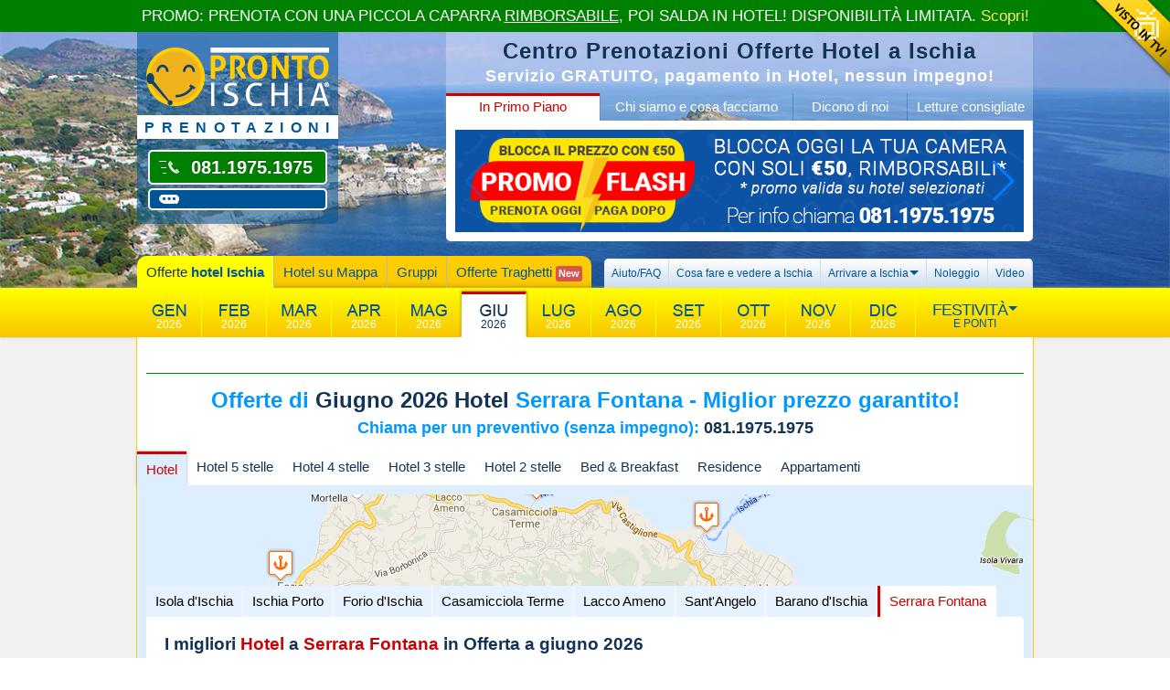

--- FILE ---
content_type: text/html
request_url: https://www.prontoischia.it/GIUGNO/hotel/serrara-fontana
body_size: 30349
content:

<!doctype html>
<html lang="it">
<head>
<meta charset="UTF-8">
<meta name="robots" content="index, follow">

<!-- Google Tag Manager -->
<script>(function(w,d,s,l,i){w[l]=w[l]||[];w[l].push({'gtm.start':
new Date().getTime(),event:'gtm.js'});var f=d.getElementsByTagName(s)[0],
j=d.createElement(s),dl=l!='dataLayer'?'&l='+l:'';j.async=true;j.src=
'https://www.googletagmanager.com/gtm.js?id='+i+dl;f.parentNode.insertBefore(j,f);
})(window,document,'script','dataLayer','GTM-M743NJ');</script>
<!-- End Google Tag Manager -->


<script src="//widget.trustpilot.com/bootstrap/v5/tp.widget.bootstrap.min.js" async></script><link rel="alternate" media="only screen and (max-width: 640px)" href="https://m.prontoischia.it/giugno" />
<title>Hotel Serrara Fontana - Tutti gli hotel a  Serrara Fontana</title>
<meta http-equiv="Content-Type" content="text/html; charset=UTF-8" />
<meta name="description" content="Hotel Serrara Fontana in Offerta selezionati da Pronto Ischia, l'assistenza turistica gratuita per chi vuole trovare posto negli alberghi di Ischia" />

<meta name="viewport" content="width=device-width, initial-scale=1">

<!-- <script type="text/javascript" src="/javascripts/MooTools-1.5.1.js"></script> -->
<script type="text/javascript" src="//www.prontoischia.it/javascripts/mootools-core-1.6.0.js"></script>
<script type="text/javascript" src="//www.prontoischia.it/javascripts/mootools-more-1.6.0.js"></script>

<script charset="utf-8" src="/javascripts/loop.js"></script>
<script charset="utf-8" src="/javascripts/SlideShow/Source/SlideShow.js"></script>
<script charset="utf-8" src="/javascripts/SlideShow/Source/SlideShow.CSS.js"></script>
<script charset="utf-8" src="/javascripts/SlideShow/Source/tabs.js"></script>



<script type="text/javascript">
(function($){

	window.addEvent('domready', function() {
		
		var tabsHeader = new Tabs('tabsHeader', {
			autoplay: false,
			delay: 4000,
			duration: 500,
		}, false);

//		tabsHeader.show(3);


		
		//### SlideShow ###
		slideOperatori = new SlideShow('slideOperatori', {
			autoplay: true,
			delay: 4000,
			transition: 'pushLeft',
			duration: 500,
			selector: '> div'
		}, false);
		
		slideOperatori.addEvent('show', function(slideData){
			$('testoOp').innerHTML = slideData.next.element.getProperty('data-op');
		});
	
		$('slideOperatori').addEvent('mouseenter', function(){
			slideOperatori.pause();
		});
		
		$('slideOperatori').addEvent('mouseleave', function(){
			slideOperatori.play();
		});
	
		$('tabsHeader').addEvent('mouseenter', function(){
			tabsHeader.pause();
		});
		//#################
	
		// SMOOTH SCROLL
		new Fx.SmoothScroll({ duration:700 }, window);
		
		mySwiper = new Swiper('.swiper-container', {
			pagination: '.swiper-pagination',
			nextButton: '.swiper-button-next',
			prevButton: '.swiper-button-prev',
//			paginationClickable: true,
//			spaceBetween: 30,
//			centeredSlides: true,
			autoplay: 5000,
//			autoplayDisableOnInteraction: true
	    });
		
		$$('.swiper-container').addEvent('mouseover', function(){
			mySwiper.stopAutoplay();
		});
		$$('.swiper-container').addEvent('mouseout', function(){
			mySwiper.startAutoplay();
		});

	});
})(document.id);
</script>
<link rel="shortcut icon" href="//www.prontoischia.it/images/favicon.ico" />

<link href="//www.prontoischia.it/css/bootstrap/bootstrap.min.css" type="text/css" rel="stylesheet" />
<link href="//www.prontoischia.it/javascripts/flatpickr/flatpickr.min.css" rel="stylesheet" type="text/css" />
<link href="//www.prontoischia.it/javascripts/flatpickr/themes/airbnb.css" rel="stylesheet" type="text/css" />

<link href="//www.prontoischia.it/css/prontoischia.css?v=4.1.5" rel="stylesheet" type="text/css" />
<link href="//www.prontoischia.it/css/masonry.css?v=4" rel="stylesheet" type="text/css" />
<link href="//www.prontoischia.it/css/recensioni2.css?v=4" rel="stylesheet" type="text/css" />
<!--link href="//www.prontoischia.it/css/slimbox.css?v=4" rel="stylesheet" type="text/css" /-->
<link href="//www.prontoischia.it/css/tiny_alert.css?v=4s" rel="stylesheet" type="text/css" />
<link href="//www.prontoischia.it/css/offerte.css?v=4" rel="stylesheet" type="text/css" />
<link href="//www.prontoischia.it/css/richiesta.css?v=4" rel="stylesheet" type="text/css" />
<link href="//www.prontoischia.it/css/noleggio.css" rel="stylesheet" type="text/css" />
<link href="//www.prontoischia.it/bower_components/photoswipe/dist/photoswipe.css" rel="stylesheet" type="text/css" />
<link href="//www.prontoischia.it/bower_components/photoswipe/dist/prontoischia-skin/prontoischia-skin.css" rel="stylesheet" type="text/css" />

<link href="//www.prontoischia.it/css/fonts/aller/stylesheet.css" rel="stylesheet" type="text/css" />

<!-- <link href="//www.prontoischia.it/bower_components/font-awesome/css/font-awesome.min.css" rel="stylesheet" type="text/css" />
 -->
<link href="//www.prontoischia.it/css/fontawesome/css/all.min.css" rel="stylesheet" type="text/css" />
<link href="//www.prontoischia.it/bower_components/font-awesome-animation/dist/font-awesome-animation.min.css" rel="stylesheet" type="text/css" />

<link href="/css/stile.css" rel="stylesheet" type="text/css" />

<link rel="stylesheet" href="//code.jquery.com/ui/1.11.0/themes/smoothness/jquery-ui.css">
<link rel="stylesheet" href="https://cdn.jsdelivr.net/gh/orestbida/cookieconsent@v3.0.0-rc.17/dist/cookieconsent.css">

<style>
#testa-container {
	background: #008EFF url("/images/localita/isola-ischia/sfondiheader/1.jpg") no-repeat scroll  center center / cover;
}
#map-overlay {
	background:url("/images/localita/isola-ischia/mappa.png") no-repeat top center #DDEEFF;
}

.swiper-container {
	width: 622px;
	height: 112px;
}
.swiper-pagination {
	bottom:0 !important;
}

body, #mesi-container.sticky, #topBar {
	/*margin-top: 35px !important;*/
}
</style>


<link rel="stylesheet" type="text/css" href="/css/swiper.min.css"/>
<script type="text/javascript" src="/javascripts/swiper.min.js"></script>
</head>

<body id="top" class="">




<div id="wrapper" class="">
<!-- INIZIO TESTA -->
<div id="testa-container">
	<div id="testa">
		<div class="colonna-SX">
			<div class="logo">
            	<a href="/">
                	<img src="/images/logo_200x64.png" width="200" height="64" border="0" alt="Hotel Ischia - Pronto Ischia Logo" title="Tutte le migliori offerte hotel a Ischia" />
                 </a>
                <div class="pay-off">prenotazioni</div>
            </div>
            <div class="button_verde telefono">
                <a href="tel:+3908119751975" style="text-decoration: none; color: white;"><h3>081.1975.1975</h3></a>
            </div>

			<div class="button_blu chatButton"><h3 id="comm100-button-2595" code_plan="2595"></h3>
                <!-- <a data-cc="show-preferencesModal" href="#">Accetta i Cookie per la Chat</a> -->
            </div>

		</div>
		<div class="colonna-CX">
			<div class="titoli">
				<h2>Centro Prenotazioni Offerte Hotel a Ischia</h2>
                <h3>Servizio GRATUITO, pagamento in Hotel, nessun impegno!</h3>
			</div>
            
            <div id="tabsHeader" class="tabs">
                <ul>
                    <li>
                        <a class="current" href="#">In Primo Piano</a>
                    </li>
                    <li>
                        <a href="#">Chi siamo e cosa facciamo</a>
                    </li>
                    <li>
                        <a href="#">Dicono di noi</a>
                    </li>

                    <li>
                        <a href="#">Letture consigliate</a>
                    </li>

                </ul>
                <div class="tabContent offerteHeader">
                	<div class="swiper-container">
                        <div class="swiper-wrapper">
                            <div class="swiper-slide" style="background-image:url(/images/slide_promo_flash_50_euro.png);"></div>
                            <div class="swiper-slide" style="background-image:url(/images/slide_cancellazione_gratuita.png);"></div>
                            <div class="swiper-slide" style="background-image:url(/images/slide_omaggio.png);"></div>
                            <div class="swiper-slide" style="background-image:url(/images/slide_transfer_omaggio.jpg);"></div>
                            <a href="/bus" class="swiper-slide" style="background-image:url(/images/slide_busgt_25.jpg);">Bus Ischia</a>
                            <div class="swiper-slide" style="background-image:url(/images/slide_gite_barca_omaggio.jpg);"></div>
                            <div class="swiper-slide">
                                <div id="offertaTop" class="hotelMigliore">
<strong class="voto"></strong>
<a class="hotelHeader" target="_blank" href="/sito/formula-hotel-top-secret/GIUGNO">
<div class="titolo">Formula Hotel Top Secret 4 stelle Isola D'ischia</div>
<img src="//static.prontoischia.it/images/hotel2/320/11409_r119x79.jpg" width="119" height="79" alt="Formula Hotel Top Secret" />
<div class="hotel">
<span class="stella cat4">Formula Hotel Top Secret</span>
<span class="indirizzo">Formula Hotel Top Secret</span>
<span class="recensioni" id="test">Voto medio da <strong>0</strong> giudizi: <strong>0,00</strong>/10</span>
<span class="utentiLive"><strong>1</strong> utenti stanno guardando questo hotel ora</span>
</div>
<div class="offerta">
<span class="date">dal 16 gen al 19 ott</span><div><span class="prez">&euro; 299,00 7 Notti</span><span class="trat">Pensione Completa <span class="bev">+Bevande</span></span></div>
</div>
</a>
</div>

                            </div>
                        </div>
                        <div class="swiper-button-next"></div>
                        <div class="swiper-button-prev"></div>
					</div>

                </div>
                <div class="tabContent">
                    <div id="slideOperatoriContainer">
                        <div class="image-round" id="slideOperatori">
                            <img src="/images/operatori/overlay.png" alt="Overlay">
                            <div data-op="Il Team"><img src="/images/operatori/logo150x150.png" alt="Operatori"></div>
                            <div data-op="Alessio"><img src="/images/operatori/alessio.jpg" alt="Alessio"></div>
                            <div data-op="Daniele"><img src="/images/operatori/daniele.jpg" alt="Daniele"></div>
                            <div data-op="Luigi"><img src="/images/operatori/luigi.jpg" alt="Luigi"></div>
                            <div data-op="Antonio"><img src="/images/operatori/antonio.jpg" alt="Antonio"></div>
                            <div data-op="Emanuele"><img src="/images/operatori/emanuele.jpg" alt="Emanuele"></div>
                        </div>
                        <div id="testoOp">Il Team</div>
                    </div>
                    <div class="testo">
                        <b>100% Ischia!</b> Siamo tutti operatori locali, a tua disposizione per aiutarti nella scelta e per illustrare le caratteristiche degli alberghi di tuo interesse. Il servizio &egrave; <b><span>GRATIS</span></b>, nessun costo aggiuntivo &egrave; dovuto. <b>Puoi chiamare senza impegno il numero di rete fissa <span>081.1975.1975</span></b>, sarai messo in <b>contatto diretto con l'Hotel</b> da te scelto ed avrai diritto al <b><span>prezzo minimo garantito</span></b>.
                     </div>
                </div>
                <div class="tabContent">

                    <div class="tp-box">
                        <!-- TrustBox widget - Mini -->
                        <div class="trustpilot-widget" data-locale="it-IT" data-template-id="53aa8807dec7e10d38f59f32" data-businessunit-id="5197de12000064000534edbe" data-style-height="150px" data-style-width="100%" data-theme="light">
                          <a href="https://it.trustpilot.com/review/prontoischia.it" target="_blank" rel="noopener">Trustpilot</a>
                        </div>
                        <!-- End TrustBox widget -->
                    </div>

                    <div class="social">
						
                        <div id="socialPageButtons">
                            <a class="facebook_link" href="https://www.facebook.com/prontoischiahotels" target="_blank">Pronto Ischia su Facebook</a>
                            <fb:like href="https://www.facebook.com/prontoischiahotels" width="67" font="arial" layout="button_count"></fb:like>
                            <br /><br />
							<a href="https://twitter.com/prontoischia" class="twitter-follow-button" data-show-count="true" data-lang="it">Twitter: @prontoischia</a>

                        </div>
                        
                    </div>

                </div>
                <div class="tabContent">


                	<img src="/images/logo-prontoischia-occhiali-112x112.png" width="112" height="112" />
                	<div class="saluti">
                    	<div>
                        	<a href='/articoli/isola-ischia/enogastronomia/dove-mangiare-il-coniglio-all-ischitana-a-ischia'>Coniglio all&#8217;Ischitana: dove mangiare il piatto simbolo di Ischia</a><a href='/articoli/isola-ischia/enogastronomia/le-migliori-pizzerie-di-ischia-piccola-guida-per-amanti-della-pizza'>Le Migliori Pizzerie di Ischia: Piccola Guida per Amanti della Pizza</a><a href='/articoli/isola-ischia/sport/scheriacup-vela-e-spettacolo-intorno-a-ischia'>ScheriaCup: vela e spettacolo intorno a Ischia</a><a href='/articoli/casamicciola-terme/monumenti-luoghi-interesse/terme-belliazzi-un-viaggio-tra-storia-natura-e-benessere-nel-cuore-di-ischia'>Terme Belliazzi: Un Viaggio tra Storia, Natura e Benessere nel Cuore di Ischia</a><a href='/articoli/forio-ischia/monumenti-luoghi-interesse/giardini-ravino-natura-relax-e-cultura-sull-isola-d-ischia'>Giardini Ravino: Natura, Relax e Cultura sull&#8217;isola d&#8217;Ischia</a>
                        </div>
                    </div>
                	<div class="arrow-left"></div>

                </div>
            </div>
		</div>
		<div class="cleaner"></div>
	</div>
<!-- INIZIO MENU -->

<div id="menu-base" style="">
	<div>
		<ul class="main">
			<li><a class="current" href="/">Offerte <strong>hotel Ischia</strong></a></li>
			<li><a class="" href="/mappa.asp">Hotel su Mappa</a></li>
			<li><a class="" href="/offerte-gruppi">Gruppi</a></li>
			<li><a class="" href="/traghetti">Offerte Traghetti <span class="badge badge-danger p-1">New</span></a></li>
		</ul>
		<ul class="second">
			<li><a class="" href="/aiuto.asp">Aiuto/FAQ</a></li>

			<li><a class="" href="/articoli">Cosa fare e vedere a Ischia</a></li>

      <li><span class="  menurootlink"><div class="arrow-down"></div>Arrivare a Ischia</span>
          <ul>
              <li><a class="" href="https://www.traghetti-ischia.info" target="_blank">Prenota Traghetto/Aliscafo per Ischia</a></li>
              <li><a class="" href="/bus">Bus GT per Ischia</a></li>
              <li><a class="" href="/trasferimenti.asp">Transfer Napoli-Ischia</a></li>
					</ul>
			</li>

			<li><a class="" href="/noleggio">Noleggio</a></li>
      <li><a class="" href="/video">Video</a></li>

		</ul>

	</div>
</div>
<!-- FINE MENU -->
</div>
<!-- FINE TESTA -->
<!-- INIZIO MESI -->
<div id="mesi-container" class="gradGiallo">
	<div id="mesi">
    	<div id="logoScrollContainer"></div>
		<ul>
<li class="mese"><a id="mese01" href="/GENNAIO"><img src="/images/mese-gennaio.png" width="40" height="13" alt="gennaio a Ischia Hotel" border="0"> <span>2026</span></a></li><li class="mese"><a id="mese02" href="/FEBBRAIO"><img src="/images/mese-febbraio.png" width="40" height="13" alt="febbraio a Ischia Hotel" border="0"> <span>2026</span></a></li><li class="mese"><a id="mese03" href="/MARZO"><img src="/images/mese-marzo.png" width="40" height="13" alt="marzo a Ischia Hotel" border="0"> <span>2026</span></a></li><li class="mese"><a id="mese04" href="/APRILE"><img src="/images/mese-aprile.png" width="40" height="13" alt="aprile a Ischia Hotel" border="0"> <span>2026</span></a></li><li class="mese"><a id="mese05" href="/MAGGIO"><img src="/images/mese-maggio.png" width="40" height="13" alt="maggio a Ischia Hotel" border="0"> <span>2026</span></a></li><li class="mese current"><a id="mese6" href="/GIUGNO"><img src="/images/mese-giugno-active.png" width="40" height="13" alt="giugno a Ischia Hotel" border="0"> <span>2026</span></a></li><li class="mese"><a id="mese07" href="/LUGLIO"><img src="/images/mese-luglio.png" width="40" height="13" alt="luglio a Ischia Hotel" border="0"> <span>2026</span></a></li><li class="mese"><a id="mese08" href="/AGOSTO"><img src="/images/mese-agosto.png" width="40" height="13" alt="agosto a Ischia Hotel" border="0"> <span>2026</span></a></li><li class="mese"><a id="mese09" href="/SETTEMBRE"><img src="/images/mese-settembre.png" width="40" height="13" alt="settembre a Ischia Hotel" border="0"> <span>2026</span></a></li><li class="mese"><a id="mese10" href="/OTTOBRE"><img src="/images/mese-ottobre.png" width="40" height="13" alt="ottobre a Ischia Hotel" border="0"> <span>2026</span></a></li><li class="mese"><a id="mese11" href="/NOVEMBRE"><img src="/images/mese-novembre.png" width="40" height="13" alt="novembre a Ischia Hotel" border="0"> <span>2026</span></a></li><li class="mese"><a id="mese12" href="/DICEMBRE"><img src="/images/mese-dicembre.png" width="40" height="13" alt="dicembre a Ischia Hotel" border="0"> <span>2026</span></a></li><li class="ponte"><span><div class="arrow-down"></div>Festivit&agrave; <span>e Ponti</span><ul class="ponti"><li><a id="ponte12" class="ponte"  style="color:#C00;" href="/speciali/SAN-VALENTINO">SAN VALENTINO <span>14 FEBBRAIO</span></a></li><li><a id="ponte13" class="ponte"  href="/speciali/FESTA-DELLA-DONNA">FESTA DELLA DONNA <span>2026</span></a></li><li><a id="ponte6" class="ponte"  href="/speciali/OFFERTE-PASQUA">PASQUA <span>2026</span></a></li><li><a id="ponte7" class="ponte"  href="/speciali/PONTE-25-APRILE">PONTE 25 APRILE <span></span></a></li><li><a id="ponte8" class="ponte"  href="/speciali/PONTE-1-MAGGIO">PONTE 1&deg; MAGGIO <span></span></a></li><li><a id="ponte11" class="ponte"  href="/speciali/FESTA-DELLA-REPUBBLICA">FESTA DELLA REPUBBLICA <span>02/06</span></a></li><li><a id="ponte10" class="ponte"  href="/speciali/PONTE-SAN-PIETRO-PAOLO">PONTE S.PIETRO E PAOLO <span></span></a></li><li><a id="ponte9" class="ponte"  href="/speciali/OFFERTE-FERRAGOSTO">FERRAGOSTO <span>2026</span></a></li><li><a id="ponte1" class="ponte"  href="/speciali/PONTE-OGNISSANTI">PONTE OGNISSANTI <span></span></a></li><li><a id="ponte2" class="ponte"  href="/speciali/PONTE-IMMACOLATA">PONTE IMMACOLATA <span></span></a></li><li><a id="ponte4" class="ponte"  href="/speciali/OFFERTE-NATALE">NATALE <span>2026</span></a></li><li><a id="ponte3" class="ponte"  href="/speciali/OFFERTE-CAPODANNO">CAPODANNO <span>2027</span></a></li><li><a id="ponte5" class="ponte"  href="/speciali/OFFERTE-EPIFANIA">EPIFANIA <span>2027</span></a></li></span></li></ul>
		</ul>
	</div>
</div>


<div id="mesiAffina">


<!-- INIZIO TESTATA -->
	<div id="testata">
<!-- INIZIO BANNER RECENSIONI -->

    <div style="height: 40px; padding: 10px; border-bottom: 1px solid #008000;">
			<!-- TrustBox widget - Micro Combo -->
			<div class="trustpilot-widget" data-locale="it-IT" data-template-id="5419b6ffb0d04a076446a9af" data-businessunit-id="5197de12000064000534edbe" data-style-height="20px" data-style-width="100%" data-theme="light">
			</div>
			<!-- End TrustBox widget -->
    </div>

<!-- FINE BANNER RECENSIONI -->

		<h1>Offerte di <span>giugno 2026</span> <span>Hotel</span>  Serrara Fontana - Miglior prezzo garantito!</h1><h2>Chiama per un preventivo (senza impegno): <span>081.1975.1975</span></h2>
	</div>
    <div class="tabs" id="tabsTipologie">
        <ul>

            <li><a data-id="0" data-p="tipo" class="current" href="/GIUGNO/">Hotel</a></li>

            <li><a data-id="5" data-p="tipo"  href="/GIUGNO/hotel-5-stelle/">Hotel 5 stelle</a></li>

            <li><a data-id="4" data-p="tipo"  href="/GIUGNO/hotel-4-stelle/">Hotel 4 stelle</a></li>

            <li><a data-id="3" data-p="tipo"  href="/GIUGNO/hotel-3-stelle/">Hotel 3 stelle</a></li>

            <li><a data-id="2" data-p="tipo"  href="/GIUGNO/hotel-2-stelle/">Hotel 2 stelle</a></li>

            <li><a data-id="6" data-p="tipo"  href="/GIUGNO/bed-breakfast/">Bed &amp; Breakfast</a></li>

            <li><a data-id="7" data-p="tipo"  href="/GIUGNO/residence/">Residence</a></li>

            <li><a data-id="8" data-p="tipo"  href="/GIUGNO/appartamenti/">Appartamenti</a></li>

        </ul>
        <div id="mapContainer">
            <span id="mapIcs"></span>
	        <div id="map-overlay"></div>
	        <div id="map-canvas"></div>
        </div>

        <div class="tabContent" id="initCurrent">
			
            <div class="tabsVertical">
            
                <ul>

                    <li><a  data-id="0" data-p="comune" data-lat="40.737693535265954" data-lon="13.904877305030823" data-zoom="13" href="/GIUGNO/hotel/isola-ischia">Isola d'Ischia</a></li>


                    <li><a  data-id="1" data-p="comune" data-lat="40.7347303414049" data-lon="13.946295976638794" data-zoom="13" href="/GIUGNO/hotel/ischia-porto">Ischia Porto</a></li>


                    <li><a  data-id="2" data-p="comune" data-lat="40.73238895908633" data-lon="13.884154558181763" data-zoom="13" href="/GIUGNO/hotel/forio-ischia">Forio d'Ischia</a></li>


                    <li><a  data-id="3" data-p="comune" data-lat="40.749947318021455" data-lon="13.909560441970825" data-zoom="13" href="/GIUGNO/hotel/casamicciola-terme">Casamicciola Terme</a></li>


                    <li><a  data-id="4" data-p="comune" data-lat="40.75111771048329" data-lon="13.908015489578247" data-zoom="13" href="/GIUGNO/hotel/lacco-ameno">Lacco Ameno</a></li>


                    <li><a  data-id="5" data-p="comune" data-lat="40.70034927460481" data-lon="13.893778324127197" data-zoom="13" href="/GIUGNO/hotel/santangelo-ischia">Sant'Angelo</a></li>


                    <li><a  data-id="6" data-p="comune" data-lat="40.70790113209508" data-lon="13.913117051124573" data-zoom="13" href="/GIUGNO/hotel/barano-ischia">Barano d'Ischia</a></li>


                    <li><a  class="current" data-id="7" data-p="comune" data-lat="40.70936097777426" data-lon="13.892909288406372" data-zoom="13" href="/GIUGNO/hotel/serrara-fontana">Serrara Fontana</a></li>


                </ul>

            <div id="" style="display: none;">

                <div class="hotelMiglioriContainer" style="background-image: none; position: relative;">
                
                    <div class="hotelMigliori" id="hm-0-0" data-tipo="Hotel" data-preposizione="dell'" data-periodo="giugno 2026" data-comune="Isola d'Ischia">


                    </div>
                </div>
			</div>

            <div id="" style="display: none;">

                <div class="hotelMiglioriContainer" style="background-image: none; position: relative;">
                
                    <div class="hotelMigliori" id="hm-0-1" data-tipo="Hotel" data-preposizione="a " data-periodo="giugno 2026" data-comune="Ischia Porto">


                    </div>
                </div>
			</div>

            <div id="" style="display: none;">

                <div class="hotelMiglioriContainer" style="background-image: none; position: relative;">
                
                    <div class="hotelMigliori" id="hm-0-2" data-tipo="Hotel" data-preposizione="a " data-periodo="giugno 2026" data-comune="Forio d'Ischia">


                    </div>
                </div>
			</div>

            <div id="" style="display: none;">

                <div class="hotelMiglioriContainer" style="background-image: none; position: relative;">
                
                    <div class="hotelMigliori" id="hm-0-3" data-tipo="Hotel" data-preposizione="a " data-periodo="giugno 2026" data-comune="Casamicciola Terme">


                    </div>
                </div>
			</div>

            <div id="" style="display: none;">

                <div class="hotelMiglioriContainer" style="background-image: none; position: relative;">
                
                    <div class="hotelMigliori" id="hm-0-4" data-tipo="Hotel" data-preposizione="a " data-periodo="giugno 2026" data-comune="Lacco Ameno">


                    </div>
                </div>
			</div>

            <div id="" style="display: none;">

                <div class="hotelMiglioriContainer" style="background-image: none; position: relative;">
                
                    <div class="hotelMigliori" id="hm-0-5" data-tipo="Hotel" data-preposizione="a " data-periodo="giugno 2026" data-comune="Sant'Angelo">


                    </div>
                </div>
			</div>

            <div id="" style="display: none;">

                <div class="hotelMiglioriContainer" style="background-image: none; position: relative;">
                
                    <div class="hotelMigliori" id="hm-0-6" data-tipo="Hotel" data-preposizione="a " data-periodo="giugno 2026" data-comune="Barano d'Ischia">


                    </div>
                </div>
			</div>

            <div id="initCurrentComune">

                <h3>I migliori <span>Hotel</span> a <span>Serrara Fontana</span> in Offerta a giugno 2026</h3><p>Sulla base del rapporto prezzo/recensioni ricevute</p>

                <div class="hotelMiglioriContainer" style="background-image: none; position: relative;">
                
                    <div class="hotelMigliori giaCaricato" id="hm-0-7" data-tipo="Hotel" data-preposizione="a " data-periodo="giugno 2026" data-comune="Serrara Fontana">


                    </div>
                </div>
			</div>

			</div>
        </div>

        <div class="tabContent" style="display:none;">
			
            <div class="tabsVertical">
            
                <ul>

                    <li><a  data-id="0" data-p="comune" data-lat="40.737693535265954" data-lon="13.904877305030823" data-zoom="13" href="/GIUGNO/hotel-5-stelle/isola-ischia">Isola d'Ischia</a></li>


                    <li><a  data-id="1" data-p="comune" data-lat="40.7347303414049" data-lon="13.946295976638794" data-zoom="13" href="/GIUGNO/hotel-5-stelle/ischia-porto">Ischia Porto</a></li>


                    <li><a  data-id="2" data-p="comune" data-lat="40.73238895908633" data-lon="13.884154558181763" data-zoom="13" href="/GIUGNO/hotel-5-stelle/forio-ischia">Forio d'Ischia</a></li>


                    <li><a  data-id="3" data-p="comune" data-lat="40.749947318021455" data-lon="13.909560441970825" data-zoom="13" href="/GIUGNO/hotel-5-stelle/casamicciola-terme">Casamicciola Terme</a></li>


                    <li><a  data-id="4" data-p="comune" data-lat="40.75111771048329" data-lon="13.908015489578247" data-zoom="13" href="/GIUGNO/hotel-5-stelle/lacco-ameno">Lacco Ameno</a></li>


                    <li><a  data-id="5" data-p="comune" data-lat="40.70034927460481" data-lon="13.893778324127197" data-zoom="13" href="/GIUGNO/hotel-5-stelle/santangelo-ischia">Sant'Angelo</a></li>


                    <li><a  data-id="6" data-p="comune" data-lat="40.70790113209508" data-lon="13.913117051124573" data-zoom="13" href="/GIUGNO/hotel-5-stelle/barano-ischia">Barano d'Ischia</a></li>


                    <li><a  class="current" data-id="7" data-p="comune" data-lat="40.70936097777426" data-lon="13.892909288406372" data-zoom="13" href="/GIUGNO/hotel-5-stelle/serrara-fontana">Serrara Fontana</a></li>


                </ul>

            <div id="" style="display: none;">

                <div class="hotelMiglioriContainer" style="background-image: none; position: relative;">
                
                    <div class="hotelMigliori" id="hm-5-0" data-tipo="Hotel 5 stelle" data-preposizione="dell'" data-periodo="giugno 2026" data-comune="Isola d'Ischia">


                    </div>
                </div>
			</div>

            <div id="" style="display: none;">

                <div class="hotelMiglioriContainer" style="background-image: none; position: relative;">
                
                    <div class="hotelMigliori" id="hm-5-1" data-tipo="Hotel 5 stelle" data-preposizione="a " data-periodo="giugno 2026" data-comune="Ischia Porto">


                    </div>
                </div>
			</div>

            <div id="" style="display: none;">

                <div class="hotelMiglioriContainer" style="background-image: none; position: relative;">
                
                    <div class="hotelMigliori" id="hm-5-2" data-tipo="Hotel 5 stelle" data-preposizione="a " data-periodo="giugno 2026" data-comune="Forio d'Ischia">


                    </div>
                </div>
			</div>

            <div id="" style="display: none;">

                <div class="hotelMiglioriContainer" style="background-image: none; position: relative;">
                
                    <div class="hotelMigliori" id="hm-5-3" data-tipo="Hotel 5 stelle" data-preposizione="a " data-periodo="giugno 2026" data-comune="Casamicciola Terme">


                    </div>
                </div>
			</div>

            <div id="" style="display: none;">

                <div class="hotelMiglioriContainer" style="background-image: none; position: relative;">
                
                    <div class="hotelMigliori" id="hm-5-4" data-tipo="Hotel 5 stelle" data-preposizione="a " data-periodo="giugno 2026" data-comune="Lacco Ameno">


                    </div>
                </div>
			</div>

            <div id="" style="display: none;">

                <div class="hotelMiglioriContainer" style="background-image: none; position: relative;">
                
                    <div class="hotelMigliori" id="hm-5-5" data-tipo="Hotel 5 stelle" data-preposizione="a " data-periodo="giugno 2026" data-comune="Sant'Angelo">


                    </div>
                </div>
			</div>

            <div id="" style="display: none;">

                <div class="hotelMiglioriContainer" style="background-image: none; position: relative;">
                
                    <div class="hotelMigliori" id="hm-5-6" data-tipo="Hotel 5 stelle" data-preposizione="a " data-periodo="giugno 2026" data-comune="Barano d'Ischia">


                    </div>
                </div>
			</div>

            <div id="" style="display: none;">

                <div class="hotelMiglioriContainer" style="background-image: none; position: relative;">
                
                    <div class="hotelMigliori" id="hm-5-7" data-tipo="Hotel 5 stelle" data-preposizione="a " data-periodo="giugno 2026" data-comune="Serrara Fontana">


                    </div>
                </div>
			</div>

			</div>
        </div>

        <div class="tabContent" style="display:none;">
			
            <div class="tabsVertical">
            
                <ul>

                    <li><a  data-id="0" data-p="comune" data-lat="40.737693535265954" data-lon="13.904877305030823" data-zoom="13" href="/GIUGNO/hotel-4-stelle/isola-ischia">Isola d'Ischia</a></li>


                    <li><a  data-id="1" data-p="comune" data-lat="40.7347303414049" data-lon="13.946295976638794" data-zoom="13" href="/GIUGNO/hotel-4-stelle/ischia-porto">Ischia Porto</a></li>


                    <li><a  data-id="2" data-p="comune" data-lat="40.73238895908633" data-lon="13.884154558181763" data-zoom="13" href="/GIUGNO/hotel-4-stelle/forio-ischia">Forio d'Ischia</a></li>


                    <li><a  data-id="3" data-p="comune" data-lat="40.749947318021455" data-lon="13.909560441970825" data-zoom="13" href="/GIUGNO/hotel-4-stelle/casamicciola-terme">Casamicciola Terme</a></li>


                    <li><a  data-id="4" data-p="comune" data-lat="40.75111771048329" data-lon="13.908015489578247" data-zoom="13" href="/GIUGNO/hotel-4-stelle/lacco-ameno">Lacco Ameno</a></li>


                    <li><a  data-id="5" data-p="comune" data-lat="40.70034927460481" data-lon="13.893778324127197" data-zoom="13" href="/GIUGNO/hotel-4-stelle/santangelo-ischia">Sant'Angelo</a></li>


                    <li><a  data-id="6" data-p="comune" data-lat="40.70790113209508" data-lon="13.913117051124573" data-zoom="13" href="/GIUGNO/hotel-4-stelle/barano-ischia">Barano d'Ischia</a></li>


                    <li><a  class="current" data-id="7" data-p="comune" data-lat="40.70936097777426" data-lon="13.892909288406372" data-zoom="13" href="/GIUGNO/hotel-4-stelle/serrara-fontana">Serrara Fontana</a></li>


                </ul>

            <div id="" style="display: none;">

                <div class="hotelMiglioriContainer" style="background-image: none; position: relative;">
                
                    <div class="hotelMigliori" id="hm-4-0" data-tipo="Hotel 4 stelle" data-preposizione="dell'" data-periodo="giugno 2026" data-comune="Isola d'Ischia">


                    </div>
                </div>
			</div>

            <div id="" style="display: none;">

                <div class="hotelMiglioriContainer" style="background-image: none; position: relative;">
                
                    <div class="hotelMigliori" id="hm-4-1" data-tipo="Hotel 4 stelle" data-preposizione="a " data-periodo="giugno 2026" data-comune="Ischia Porto">


                    </div>
                </div>
			</div>

            <div id="" style="display: none;">

                <div class="hotelMiglioriContainer" style="background-image: none; position: relative;">
                
                    <div class="hotelMigliori" id="hm-4-2" data-tipo="Hotel 4 stelle" data-preposizione="a " data-periodo="giugno 2026" data-comune="Forio d'Ischia">


                    </div>
                </div>
			</div>

            <div id="" style="display: none;">

                <div class="hotelMiglioriContainer" style="background-image: none; position: relative;">
                
                    <div class="hotelMigliori" id="hm-4-3" data-tipo="Hotel 4 stelle" data-preposizione="a " data-periodo="giugno 2026" data-comune="Casamicciola Terme">


                    </div>
                </div>
			</div>

            <div id="" style="display: none;">

                <div class="hotelMiglioriContainer" style="background-image: none; position: relative;">
                
                    <div class="hotelMigliori" id="hm-4-4" data-tipo="Hotel 4 stelle" data-preposizione="a " data-periodo="giugno 2026" data-comune="Lacco Ameno">


                    </div>
                </div>
			</div>

            <div id="" style="display: none;">

                <div class="hotelMiglioriContainer" style="background-image: none; position: relative;">
                
                    <div class="hotelMigliori" id="hm-4-5" data-tipo="Hotel 4 stelle" data-preposizione="a " data-periodo="giugno 2026" data-comune="Sant'Angelo">


                    </div>
                </div>
			</div>

            <div id="" style="display: none;">

                <div class="hotelMiglioriContainer" style="background-image: none; position: relative;">
                
                    <div class="hotelMigliori" id="hm-4-6" data-tipo="Hotel 4 stelle" data-preposizione="a " data-periodo="giugno 2026" data-comune="Barano d'Ischia">


                    </div>
                </div>
			</div>

            <div id="" style="display: none;">

                <div class="hotelMiglioriContainer" style="background-image: none; position: relative;">
                
                    <div class="hotelMigliori" id="hm-4-7" data-tipo="Hotel 4 stelle" data-preposizione="a " data-periodo="giugno 2026" data-comune="Serrara Fontana">


                    </div>
                </div>
			</div>

			</div>
        </div>

        <div class="tabContent" style="display:none;">
			
            <div class="tabsVertical">
            
                <ul>

                    <li><a  data-id="0" data-p="comune" data-lat="40.737693535265954" data-lon="13.904877305030823" data-zoom="13" href="/GIUGNO/hotel-3-stelle/isola-ischia">Isola d'Ischia</a></li>


                    <li><a  data-id="1" data-p="comune" data-lat="40.7347303414049" data-lon="13.946295976638794" data-zoom="13" href="/GIUGNO/hotel-3-stelle/ischia-porto">Ischia Porto</a></li>


                    <li><a  data-id="2" data-p="comune" data-lat="40.73238895908633" data-lon="13.884154558181763" data-zoom="13" href="/GIUGNO/hotel-3-stelle/forio-ischia">Forio d'Ischia</a></li>


                    <li><a  data-id="3" data-p="comune" data-lat="40.749947318021455" data-lon="13.909560441970825" data-zoom="13" href="/GIUGNO/hotel-3-stelle/casamicciola-terme">Casamicciola Terme</a></li>


                    <li><a  data-id="4" data-p="comune" data-lat="40.75111771048329" data-lon="13.908015489578247" data-zoom="13" href="/GIUGNO/hotel-3-stelle/lacco-ameno">Lacco Ameno</a></li>


                    <li><a  data-id="5" data-p="comune" data-lat="40.70034927460481" data-lon="13.893778324127197" data-zoom="13" href="/GIUGNO/hotel-3-stelle/santangelo-ischia">Sant'Angelo</a></li>


                    <li><a  data-id="6" data-p="comune" data-lat="40.70790113209508" data-lon="13.913117051124573" data-zoom="13" href="/GIUGNO/hotel-3-stelle/barano-ischia">Barano d'Ischia</a></li>


                    <li><a  class="current" data-id="7" data-p="comune" data-lat="40.70936097777426" data-lon="13.892909288406372" data-zoom="13" href="/GIUGNO/hotel-3-stelle/serrara-fontana">Serrara Fontana</a></li>


                </ul>

            <div id="" style="display: none;">

                <div class="hotelMiglioriContainer" style="background-image: none; position: relative;">
                
                    <div class="hotelMigliori" id="hm-3-0" data-tipo="Hotel 3 stelle" data-preposizione="dell'" data-periodo="giugno 2026" data-comune="Isola d'Ischia">


                    </div>
                </div>
			</div>

            <div id="" style="display: none;">

                <div class="hotelMiglioriContainer" style="background-image: none; position: relative;">
                
                    <div class="hotelMigliori" id="hm-3-1" data-tipo="Hotel 3 stelle" data-preposizione="a " data-periodo="giugno 2026" data-comune="Ischia Porto">


                    </div>
                </div>
			</div>

            <div id="" style="display: none;">

                <div class="hotelMiglioriContainer" style="background-image: none; position: relative;">
                
                    <div class="hotelMigliori" id="hm-3-2" data-tipo="Hotel 3 stelle" data-preposizione="a " data-periodo="giugno 2026" data-comune="Forio d'Ischia">


                    </div>
                </div>
			</div>

            <div id="" style="display: none;">

                <div class="hotelMiglioriContainer" style="background-image: none; position: relative;">
                
                    <div class="hotelMigliori" id="hm-3-3" data-tipo="Hotel 3 stelle" data-preposizione="a " data-periodo="giugno 2026" data-comune="Casamicciola Terme">


                    </div>
                </div>
			</div>

            <div id="" style="display: none;">

                <div class="hotelMiglioriContainer" style="background-image: none; position: relative;">
                
                    <div class="hotelMigliori" id="hm-3-4" data-tipo="Hotel 3 stelle" data-preposizione="a " data-periodo="giugno 2026" data-comune="Lacco Ameno">


                    </div>
                </div>
			</div>

            <div id="" style="display: none;">

                <div class="hotelMiglioriContainer" style="background-image: none; position: relative;">
                
                    <div class="hotelMigliori" id="hm-3-5" data-tipo="Hotel 3 stelle" data-preposizione="a " data-periodo="giugno 2026" data-comune="Sant'Angelo">


                    </div>
                </div>
			</div>

            <div id="" style="display: none;">

                <div class="hotelMiglioriContainer" style="background-image: none; position: relative;">
                
                    <div class="hotelMigliori" id="hm-3-6" data-tipo="Hotel 3 stelle" data-preposizione="a " data-periodo="giugno 2026" data-comune="Barano d'Ischia">


                    </div>
                </div>
			</div>

            <div id="" style="display: none;">

                <div class="hotelMiglioriContainer" style="background-image: none; position: relative;">
                
                    <div class="hotelMigliori" id="hm-3-7" data-tipo="Hotel 3 stelle" data-preposizione="a " data-periodo="giugno 2026" data-comune="Serrara Fontana">


                    </div>
                </div>
			</div>

			</div>
        </div>

        <div class="tabContent" style="display:none;">
			
            <div class="tabsVertical">
            
                <ul>

                    <li><a  data-id="0" data-p="comune" data-lat="40.737693535265954" data-lon="13.904877305030823" data-zoom="13" href="/GIUGNO/hotel-2-stelle/isola-ischia">Isola d'Ischia</a></li>


                    <li><a  data-id="1" data-p="comune" data-lat="40.7347303414049" data-lon="13.946295976638794" data-zoom="13" href="/GIUGNO/hotel-2-stelle/ischia-porto">Ischia Porto</a></li>


                    <li><a  data-id="2" data-p="comune" data-lat="40.73238895908633" data-lon="13.884154558181763" data-zoom="13" href="/GIUGNO/hotel-2-stelle/forio-ischia">Forio d'Ischia</a></li>


                    <li><a  data-id="3" data-p="comune" data-lat="40.749947318021455" data-lon="13.909560441970825" data-zoom="13" href="/GIUGNO/hotel-2-stelle/casamicciola-terme">Casamicciola Terme</a></li>


                    <li><a  data-id="4" data-p="comune" data-lat="40.75111771048329" data-lon="13.908015489578247" data-zoom="13" href="/GIUGNO/hotel-2-stelle/lacco-ameno">Lacco Ameno</a></li>


                    <li><a  data-id="5" data-p="comune" data-lat="40.70034927460481" data-lon="13.893778324127197" data-zoom="13" href="/GIUGNO/hotel-2-stelle/santangelo-ischia">Sant'Angelo</a></li>


                    <li><a  data-id="6" data-p="comune" data-lat="40.70790113209508" data-lon="13.913117051124573" data-zoom="13" href="/GIUGNO/hotel-2-stelle/barano-ischia">Barano d'Ischia</a></li>


                    <li><a  class="current" data-id="7" data-p="comune" data-lat="40.70936097777426" data-lon="13.892909288406372" data-zoom="13" href="/GIUGNO/hotel-2-stelle/serrara-fontana">Serrara Fontana</a></li>


                </ul>

            <div id="" style="display: none;">

                <div class="hotelMiglioriContainer" style="background-image: none; position: relative;">
                
                    <div class="hotelMigliori" id="hm-2-0" data-tipo="Hotel 2 stelle" data-preposizione="dell'" data-periodo="giugno 2026" data-comune="Isola d'Ischia">


                    </div>
                </div>
			</div>

            <div id="" style="display: none;">

                <div class="hotelMiglioriContainer" style="background-image: none; position: relative;">
                
                    <div class="hotelMigliori" id="hm-2-1" data-tipo="Hotel 2 stelle" data-preposizione="a " data-periodo="giugno 2026" data-comune="Ischia Porto">


                    </div>
                </div>
			</div>

            <div id="" style="display: none;">

                <div class="hotelMiglioriContainer" style="background-image: none; position: relative;">
                
                    <div class="hotelMigliori" id="hm-2-2" data-tipo="Hotel 2 stelle" data-preposizione="a " data-periodo="giugno 2026" data-comune="Forio d'Ischia">


                    </div>
                </div>
			</div>

            <div id="" style="display: none;">

                <div class="hotelMiglioriContainer" style="background-image: none; position: relative;">
                
                    <div class="hotelMigliori" id="hm-2-3" data-tipo="Hotel 2 stelle" data-preposizione="a " data-periodo="giugno 2026" data-comune="Casamicciola Terme">


                    </div>
                </div>
			</div>

            <div id="" style="display: none;">

                <div class="hotelMiglioriContainer" style="background-image: none; position: relative;">
                
                    <div class="hotelMigliori" id="hm-2-4" data-tipo="Hotel 2 stelle" data-preposizione="a " data-periodo="giugno 2026" data-comune="Lacco Ameno">


                    </div>
                </div>
			</div>

            <div id="" style="display: none;">

                <div class="hotelMiglioriContainer" style="background-image: none; position: relative;">
                
                    <div class="hotelMigliori" id="hm-2-5" data-tipo="Hotel 2 stelle" data-preposizione="a " data-periodo="giugno 2026" data-comune="Sant'Angelo">


                    </div>
                </div>
			</div>

            <div id="" style="display: none;">

                <div class="hotelMiglioriContainer" style="background-image: none; position: relative;">
                
                    <div class="hotelMigliori" id="hm-2-6" data-tipo="Hotel 2 stelle" data-preposizione="a " data-periodo="giugno 2026" data-comune="Barano d'Ischia">


                    </div>
                </div>
			</div>

            <div id="" style="display: none;">

                <div class="hotelMiglioriContainer" style="background-image: none; position: relative;">
                
                    <div class="hotelMigliori" id="hm-2-7" data-tipo="Hotel 2 stelle" data-preposizione="a " data-periodo="giugno 2026" data-comune="Serrara Fontana">


                    </div>
                </div>
			</div>

			</div>
        </div>

        <div class="tabContent" style="display:none;">
			
            <div class="tabsVertical">
            
                <ul>

                    <li><a  data-id="0" data-p="comune" data-lat="40.737693535265954" data-lon="13.904877305030823" data-zoom="13" href="/GIUGNO/bed-breakfast/isola-ischia">Isola d'Ischia</a></li>


                    <li><a  data-id="1" data-p="comune" data-lat="40.7347303414049" data-lon="13.946295976638794" data-zoom="13" href="/GIUGNO/bed-breakfast/ischia-porto">Ischia Porto</a></li>


                    <li><a  data-id="2" data-p="comune" data-lat="40.73238895908633" data-lon="13.884154558181763" data-zoom="13" href="/GIUGNO/bed-breakfast/forio-ischia">Forio d'Ischia</a></li>


                    <li><a  data-id="3" data-p="comune" data-lat="40.749947318021455" data-lon="13.909560441970825" data-zoom="13" href="/GIUGNO/bed-breakfast/casamicciola-terme">Casamicciola Terme</a></li>


                    <li><a  data-id="4" data-p="comune" data-lat="40.75111771048329" data-lon="13.908015489578247" data-zoom="13" href="/GIUGNO/bed-breakfast/lacco-ameno">Lacco Ameno</a></li>


                    <li><a  data-id="5" data-p="comune" data-lat="40.70034927460481" data-lon="13.893778324127197" data-zoom="13" href="/GIUGNO/bed-breakfast/santangelo-ischia">Sant'Angelo</a></li>


                    <li><a  data-id="6" data-p="comune" data-lat="40.70790113209508" data-lon="13.913117051124573" data-zoom="13" href="/GIUGNO/bed-breakfast/barano-ischia">Barano d'Ischia</a></li>


                    <li><a  class="current" data-id="7" data-p="comune" data-lat="40.70936097777426" data-lon="13.892909288406372" data-zoom="13" href="/GIUGNO/bed-breakfast/serrara-fontana">Serrara Fontana</a></li>


                </ul>

            <div id="" style="display: none;">

                <div class="hotelMiglioriContainer" style="background-image: none; position: relative;">
                
                    <div class="hotelMigliori" id="hm-6-0" data-tipo="Bed &amp; Breakfast" data-preposizione="dell'" data-periodo="giugno 2026" data-comune="Isola d'Ischia">


                    </div>
                </div>
			</div>

            <div id="" style="display: none;">

                <div class="hotelMiglioriContainer" style="background-image: none; position: relative;">
                
                    <div class="hotelMigliori" id="hm-6-1" data-tipo="Bed &amp; Breakfast" data-preposizione="a " data-periodo="giugno 2026" data-comune="Ischia Porto">


                    </div>
                </div>
			</div>

            <div id="" style="display: none;">

                <div class="hotelMiglioriContainer" style="background-image: none; position: relative;">
                
                    <div class="hotelMigliori" id="hm-6-2" data-tipo="Bed &amp; Breakfast" data-preposizione="a " data-periodo="giugno 2026" data-comune="Forio d'Ischia">


                    </div>
                </div>
			</div>

            <div id="" style="display: none;">

                <div class="hotelMiglioriContainer" style="background-image: none; position: relative;">
                
                    <div class="hotelMigliori" id="hm-6-3" data-tipo="Bed &amp; Breakfast" data-preposizione="a " data-periodo="giugno 2026" data-comune="Casamicciola Terme">


                    </div>
                </div>
			</div>

            <div id="" style="display: none;">

                <div class="hotelMiglioriContainer" style="background-image: none; position: relative;">
                
                    <div class="hotelMigliori" id="hm-6-4" data-tipo="Bed &amp; Breakfast" data-preposizione="a " data-periodo="giugno 2026" data-comune="Lacco Ameno">


                    </div>
                </div>
			</div>

            <div id="" style="display: none;">

                <div class="hotelMiglioriContainer" style="background-image: none; position: relative;">
                
                    <div class="hotelMigliori" id="hm-6-5" data-tipo="Bed &amp; Breakfast" data-preposizione="a " data-periodo="giugno 2026" data-comune="Sant'Angelo">


                    </div>
                </div>
			</div>

            <div id="" style="display: none;">

                <div class="hotelMiglioriContainer" style="background-image: none; position: relative;">
                
                    <div class="hotelMigliori" id="hm-6-6" data-tipo="Bed &amp; Breakfast" data-preposizione="a " data-periodo="giugno 2026" data-comune="Barano d'Ischia">


                    </div>
                </div>
			</div>

            <div id="" style="display: none;">

                <div class="hotelMiglioriContainer" style="background-image: none; position: relative;">
                
                    <div class="hotelMigliori" id="hm-6-7" data-tipo="Bed &amp; Breakfast" data-preposizione="a " data-periodo="giugno 2026" data-comune="Serrara Fontana">


                    </div>
                </div>
			</div>

			</div>
        </div>

        <div class="tabContent" style="display:none;">
			
            <div class="tabsVertical">
            
                <ul>

                    <li><a  data-id="0" data-p="comune" data-lat="40.737693535265954" data-lon="13.904877305030823" data-zoom="13" href="/GIUGNO/residence/isola-ischia">Isola d'Ischia</a></li>


                    <li><a  data-id="1" data-p="comune" data-lat="40.7347303414049" data-lon="13.946295976638794" data-zoom="13" href="/GIUGNO/residence/ischia-porto">Ischia Porto</a></li>


                    <li><a  data-id="2" data-p="comune" data-lat="40.73238895908633" data-lon="13.884154558181763" data-zoom="13" href="/GIUGNO/residence/forio-ischia">Forio d'Ischia</a></li>


                    <li><a  data-id="3" data-p="comune" data-lat="40.749947318021455" data-lon="13.909560441970825" data-zoom="13" href="/GIUGNO/residence/casamicciola-terme">Casamicciola Terme</a></li>


                    <li><a  data-id="4" data-p="comune" data-lat="40.75111771048329" data-lon="13.908015489578247" data-zoom="13" href="/GIUGNO/residence/lacco-ameno">Lacco Ameno</a></li>


                    <li><a  data-id="5" data-p="comune" data-lat="40.70034927460481" data-lon="13.893778324127197" data-zoom="13" href="/GIUGNO/residence/santangelo-ischia">Sant'Angelo</a></li>


                    <li><a  data-id="6" data-p="comune" data-lat="40.70790113209508" data-lon="13.913117051124573" data-zoom="13" href="/GIUGNO/residence/barano-ischia">Barano d'Ischia</a></li>


                    <li><a  class="current" data-id="7" data-p="comune" data-lat="40.70936097777426" data-lon="13.892909288406372" data-zoom="13" href="/GIUGNO/residence/serrara-fontana">Serrara Fontana</a></li>


                </ul>

            <div id="" style="display: none;">

                <div class="hotelMiglioriContainer" style="background-image: none; position: relative;">
                
                    <div class="hotelMigliori" id="hm-7-0" data-tipo="Residence" data-preposizione="dell'" data-periodo="giugno 2026" data-comune="Isola d'Ischia">


                    </div>
                </div>
			</div>

            <div id="" style="display: none;">

                <div class="hotelMiglioriContainer" style="background-image: none; position: relative;">
                
                    <div class="hotelMigliori" id="hm-7-1" data-tipo="Residence" data-preposizione="a " data-periodo="giugno 2026" data-comune="Ischia Porto">


                    </div>
                </div>
			</div>

            <div id="" style="display: none;">

                <div class="hotelMiglioriContainer" style="background-image: none; position: relative;">
                
                    <div class="hotelMigliori" id="hm-7-2" data-tipo="Residence" data-preposizione="a " data-periodo="giugno 2026" data-comune="Forio d'Ischia">


                    </div>
                </div>
			</div>

            <div id="" style="display: none;">

                <div class="hotelMiglioriContainer" style="background-image: none; position: relative;">
                
                    <div class="hotelMigliori" id="hm-7-3" data-tipo="Residence" data-preposizione="a " data-periodo="giugno 2026" data-comune="Casamicciola Terme">


                    </div>
                </div>
			</div>

            <div id="" style="display: none;">

                <div class="hotelMiglioriContainer" style="background-image: none; position: relative;">
                
                    <div class="hotelMigliori" id="hm-7-4" data-tipo="Residence" data-preposizione="a " data-periodo="giugno 2026" data-comune="Lacco Ameno">


                    </div>
                </div>
			</div>

            <div id="" style="display: none;">

                <div class="hotelMiglioriContainer" style="background-image: none; position: relative;">
                
                    <div class="hotelMigliori" id="hm-7-5" data-tipo="Residence" data-preposizione="a " data-periodo="giugno 2026" data-comune="Sant'Angelo">


                    </div>
                </div>
			</div>

            <div id="" style="display: none;">

                <div class="hotelMiglioriContainer" style="background-image: none; position: relative;">
                
                    <div class="hotelMigliori" id="hm-7-6" data-tipo="Residence" data-preposizione="a " data-periodo="giugno 2026" data-comune="Barano d'Ischia">


                    </div>
                </div>
			</div>

            <div id="" style="display: none;">

                <div class="hotelMiglioriContainer" style="background-image: none; position: relative;">
                
                    <div class="hotelMigliori" id="hm-7-7" data-tipo="Residence" data-preposizione="a " data-periodo="giugno 2026" data-comune="Serrara Fontana">


                    </div>
                </div>
			</div>

			</div>
        </div>

        <div class="tabContent" style="display:none;">
			
            <div class="tabsVertical">
            
                <ul>

                    <li><a  data-id="0" data-p="comune" data-lat="40.737693535265954" data-lon="13.904877305030823" data-zoom="13" href="/GIUGNO/appartamenti/isola-ischia">Isola d'Ischia</a></li>


                    <li><a  data-id="1" data-p="comune" data-lat="40.7347303414049" data-lon="13.946295976638794" data-zoom="13" href="/GIUGNO/appartamenti/ischia-porto">Ischia Porto</a></li>


                    <li><a  data-id="2" data-p="comune" data-lat="40.73238895908633" data-lon="13.884154558181763" data-zoom="13" href="/GIUGNO/appartamenti/forio-ischia">Forio d'Ischia</a></li>


                    <li><a  data-id="3" data-p="comune" data-lat="40.749947318021455" data-lon="13.909560441970825" data-zoom="13" href="/GIUGNO/appartamenti/casamicciola-terme">Casamicciola Terme</a></li>


                    <li><a  data-id="4" data-p="comune" data-lat="40.75111771048329" data-lon="13.908015489578247" data-zoom="13" href="/GIUGNO/appartamenti/lacco-ameno">Lacco Ameno</a></li>


                    <li><a  data-id="5" data-p="comune" data-lat="40.70034927460481" data-lon="13.893778324127197" data-zoom="13" href="/GIUGNO/appartamenti/santangelo-ischia">Sant'Angelo</a></li>


                    <li><a  data-id="6" data-p="comune" data-lat="40.70790113209508" data-lon="13.913117051124573" data-zoom="13" href="/GIUGNO/appartamenti/barano-ischia">Barano d'Ischia</a></li>


                    <li><a  class="current" data-id="7" data-p="comune" data-lat="40.70936097777426" data-lon="13.892909288406372" data-zoom="13" href="/GIUGNO/appartamenti/serrara-fontana">Serrara Fontana</a></li>


                </ul>

            <div id="" style="display: none;">

                <div class="hotelMiglioriContainer" style="background-image: none; position: relative;">
                
                    <div class="hotelMigliori" id="hm-8-0" data-tipo="Appartamenti" data-preposizione="dell'" data-periodo="giugno 2026" data-comune="Isola d'Ischia">


                    </div>
                </div>
			</div>

            <div id="" style="display: none;">

                <div class="hotelMiglioriContainer" style="background-image: none; position: relative;">
                
                    <div class="hotelMigliori" id="hm-8-1" data-tipo="Appartamenti" data-preposizione="a " data-periodo="giugno 2026" data-comune="Ischia Porto">


                    </div>
                </div>
			</div>

            <div id="" style="display: none;">

                <div class="hotelMiglioriContainer" style="background-image: none; position: relative;">
                
                    <div class="hotelMigliori" id="hm-8-2" data-tipo="Appartamenti" data-preposizione="a " data-periodo="giugno 2026" data-comune="Forio d'Ischia">


                    </div>
                </div>
			</div>

            <div id="" style="display: none;">

                <div class="hotelMiglioriContainer" style="background-image: none; position: relative;">
                
                    <div class="hotelMigliori" id="hm-8-3" data-tipo="Appartamenti" data-preposizione="a " data-periodo="giugno 2026" data-comune="Casamicciola Terme">


                    </div>
                </div>
			</div>

            <div id="" style="display: none;">

                <div class="hotelMiglioriContainer" style="background-image: none; position: relative;">
                
                    <div class="hotelMigliori" id="hm-8-4" data-tipo="Appartamenti" data-preposizione="a " data-periodo="giugno 2026" data-comune="Lacco Ameno">


                    </div>
                </div>
			</div>

            <div id="" style="display: none;">

                <div class="hotelMiglioriContainer" style="background-image: none; position: relative;">
                
                    <div class="hotelMigliori" id="hm-8-5" data-tipo="Appartamenti" data-preposizione="a " data-periodo="giugno 2026" data-comune="Sant'Angelo">


                    </div>
                </div>
			</div>

            <div id="" style="display: none;">

                <div class="hotelMiglioriContainer" style="background-image: none; position: relative;">
                
                    <div class="hotelMigliori" id="hm-8-6" data-tipo="Appartamenti" data-preposizione="a " data-periodo="giugno 2026" data-comune="Barano d'Ischia">


                    </div>
                </div>
			</div>

            <div id="" style="display: none;">

                <div class="hotelMiglioriContainer" style="background-image: none; position: relative;">
                
                    <div class="hotelMigliori" id="hm-8-7" data-tipo="Appartamenti" data-preposizione="a " data-periodo="giugno 2026" data-comune="Serrara Fontana">


                    </div>
                </div>
			</div>

			</div>
        </div>

    </div>
    <div class="cleaner"></div>
	
<!-- FINE TESTATA -->

</div>


	<!-- INIZIO RICERCA -->
	<div id="ricerca" class="gradGiallo container">
		<form action="/" class="form" name="formRicerca" id="formRicerca" role="form">
        	<div class="row">
                <div class="col-2">
                    <div class="form-group">
                        <label for="ric_comune">Zona:</label>
                        <select name="comune" id="ric_comune" class="form-control">

				  			<option value="0" >Tutta l'Isola d'Ischia</option>
							<optgroup>


				  				<option value="1" >Ischia Porto</option>

				  				<option value="2" >Forio d'Ischia</option>

				  				<option value="3" >Casamicciola Terme</option>

				  				<option value="4" >Lacco Ameno</option>

				  				<option value="5" >Sant'Angelo</option>

				  				<option value="6" >Barano d'Ischia</option>

				  				<option value="7"  selected>Serrara Fontana</option>

							</optgroup>
                        </select>
                    </div>
				</div>
                <div class="col-2">
                    <div class="form-group">
                        <label for="ric_tipo">Tipo di alloggio:</label>
                        <select name="tipo" id="ric_tipo" class="form-control">
                            <option value="0" selected>Tutti gli hotel</option>
                            <optgroup>
                            <option value="5">Hotel 5 stelle</option>
                            <option value="4">Hotel 4 stelle</option>
                            <option value="3">Hotel 3 stelle</option>
                            <option value="2">Hotel 2 stelle</option>
                            <option value="1">Hotel 1 stella</option>
                            </optgroup>
                            <option value="6">B&amp;B</option>
                            <option value="7">Residence</option>
                            <option value="8">Appartamenti</option>
                            <option value="9">Agriturismi</option>
                        </select>
                    </div>
                </div>

                <div class="col-2">
                    <div class="form-group">
                        <div class="form-group">
                            <label for="ric_nomeHotel">Nome Hotel (opzionale):</label>
                            <input type="text" name="cercaHotel" value="" id="ric_nomeHotel" placeholder="Opzionale" class="ui-autocomplete-input form-control" autocomplete="off" />
                        </div>
                        <input type="hidden" name="ids" id="ids" value="ids" />
                    </div>
                </div>

            	<div class="col-2">
                    <div class="form-group">
                        <label for="ric_DataDal">Da:</label>
                        <input name="DataDal" class="form-control" type="text" id="ric_DataDal" value="2026-06-01" required>
                    </div>
				</div>
                <div class="col-2">
                    <div class="form-group">
                        <label for="ric_DataAl">A:</label>
                        <input name="DataAl" class="form-control" type="text" id="ric_DataAl" value="2026-06-30" required>
                    </div>
				</div>

                <div class="col-2">
                    <div class="form-group">
                        <label for="ric_ordine">Ordina per:</label>
                        <select name="ordine" id="ric_ordine" class="form-control">
                            <option value="quotati">Pi&ugrave; quotati</option>
                            <option value="prezzo">Prezzo</option>
                            <option value="stelle">Stelle</option>
                            <option value="rec">Voto Clienti (tutti)</option>
                            <optgroup>

	                			<option value="rec1">Voto Single</option>

	                			<option value="rec2">Voto Coppie giovani</option>

	                			<option value="rec3">Voto Coppie mature</option>

	                			<option value="rec4">Voto Famiglie/figli piccoli</option>

	                			<option value="rec5">Voto Famiglie/figli grandi</option>

	                			<option value="rec6">Voto Gruppi di amici</option>

	                			<option value="rec7">Voto Gruppi</option>

                            </optgroup>
						</select>
					</div>
				</div>

			</div>
            <div class="row">
            	<div class="col-9">
                    <div class="form-check form-check-inline">
                        <label class="custom-control custom-checkbox">
                          <input type="checkbox" class="custom-control-input" name="ric_terme" value="1" >
                          <span class="custom-control-indicator"></span>
                          <span class="custom-control-description">Con Terme</span>
                        </label>
                    </div>
                    <div class="form-check form-check-inline">
                        <label class="custom-control custom-checkbox">
                          <input type="checkbox" class="custom-control-input" name="ric_bambiniGratis" value="1" >
                          <span class="custom-control-indicator"></span>
                          <span class="custom-control-description">Bambini Gratis</span>
                        </label>
                    </div>
                    <div class="form-check form-check-inline">
                        <label class="custom-control custom-checkbox">
                          <input type="checkbox" class="custom-control-input" name="ric_spiaggiaInclusa" value="1" >
                          <span class="custom-control-indicator"></span>
                          <span class="custom-control-description">Spiaggia Gratis</span>
                        </label>
                    </div>
                    <div class="form-check form-check-inline">
                        <label class="custom-control custom-checkbox">
                          <input type="checkbox" class="custom-control-input" name="ric_bevandeIncluse" value="1" >
                          <span class="custom-control-indicator"></span>
                          <span class="custom-control-description">Bevande incluse ai pasti</span>
                        </label>
                    </div>
                </div>
                <div class="col-3">
                    <button type="submit" class="btn btn-primary filter-col" name="cerca" value="Cerca">
                        <i class="fa fa-search" aria-hidden="true"></i> Cerca
                    </button>
				</div>
			</div>
      </form>
	    <div class="cleaner"></div>
	</div>
	<!-- FINE RICERCA -->
    <div class="cleaner"></div>


<!-- FINE MESI -->

	<!-- INIZIO BANNER -->
	    <div id="banner-testa" class="container container-pi contenitore">
	    <div class="row">

				<div class="col-9">
					<div class="testo-comuni">
						<h1>Gli Hotel di Serrara Fontana</h1>
						<p>

            </p>
					</div>
				</div>
				<div class="scelto col-3">
	  			<h3>SELEZIONE DI ALBERGHI</h3>

          <div class="btn-group">
            <a href="/hotel/ischia-porto" id="menuComuni-1" class="btn menu-hotelCat mappa-ischia-porto">Hotel a Ischia Porto</a>
            <a href="#" class="btn dropdown-toggle dropdown-toggle-split" data-toggle="dropdown" aria-haspopup="true" aria-expanded="false">
              <span class="sr-only">Apri menu</span>
            </a>
            <div class="dropdown-menu" aria-labelledby="menuComuni-1">
              <li><a href="/hotel-5-stelle/ischia-porto" class="dropdown-item cat-5-stelle">Hotel 5 stelle Ischia</a></li>
              <li><a href="/hotel-4-stelle/ischia-porto" class="dropdown-item cat-4-stelle">Hotel 4 stelle Ischia</a></li>
              <li><a href="/hotel-3-stelle/ischia-porto" class="dropdown-item cat-3-stelle">Hotel 3 stelle Ischia</a></li>
              <li><a href="/hotel-2-stelle/ischia-porto" class="dropdown-item cat-2-stelle">Hotel 2 stelle Ischia</a></li>
            </div>
          </div>

          <div class="btn-group">
            <a href="/hotel/forio-ischia" id="menuComuni-2" class="btn menu-hotelCat mappa-forio-ischia">Hotel a Forio d'Ischia</a>
            <a href="#" class="btn dropdown-toggle dropdown-toggle-split" data-toggle="dropdown" aria-haspopup="true" aria-expanded="false">
              <span class="sr-only">Apri menu</span>
            </a>
            <div class="dropdown-menu" aria-labelledby="menuComuni-2">
              <li><a href="/hotel-5-stelle/forio-ischia" class="dropdown-item cat-5-stelle">Hotel 5 stelle Forio</a></li>
              <li><a href="/hotel-4-stelle/forio-ischia" class="dropdown-item cat-4-stelle">Hotel 4 stelle Forio</a></li>
              <li><a href="/hotel-3-stelle/forio-ischia" class="dropdown-item cat-3-stelle">Hotel 3 stelle Forio</a></li>
              <li><a href="/hotel-2-stelle/forio-ischia" class="dropdown-item cat-2-stelle">Hotel 2 stelle Forio</a></li>
            </div>
          </div>

          <div class="btn-group">
            <a href="/hotel/casamicciola-terme" id="menuComuni-3" class="btn menu-hotelCat mappa-casamicciola-terme">Hotel a Casamicciola Terme</a>
            <a href="#" class="btn dropdown-toggle dropdown-toggle-split" data-toggle="dropdown" aria-haspopup="true" aria-expanded="false">
              <span class="sr-only">Apri menu</span>
            </a>
            <div class="dropdown-menu" aria-labelledby="menuComuni-3">
              <li><a href="/hotel-5-stelle/casamicciola-terme" class="dropdown-item cat-5-stelle">Hotel 5 stelle Casamicciola</a></li>
              <li><a href="/hotel-4-stelle/casamicciola-terme" class="dropdown-item cat-4-stelle">Hotel 4 stelle Casamicciola</a></li>
              <li><a href="/hotel-3-stelle/casamicciola-terme" class="dropdown-item cat-3-stelle">Hotel 3 stelle Casamicciola</a></li>
              <li><a href="/hotel-2-stelle/casamicciola-terme" class="dropdown-item cat-2-stelle">Hotel 2 stelle Casamicciola</a></li>
            </div>
          </div>

          <div class="btn-group">
            <a href="/hotel/lacco-ameno" id="menuComuni-4" class="btn menu-hotelCat mappa-lacco-ameno">Hotel a Lacco Ameno</a>
            <a href="#" class="btn dropdown-toggle dropdown-toggle-split" data-toggle="dropdown" aria-haspopup="true" aria-expanded="false">
              <span class="sr-only">Apri menu</span>
            </a>
            <div class="dropdown-menu" aria-labelledby="menuComuni-4">
              <li><a href="/hotel-5-stelle/lacco-ameno" class="dropdown-item cat-5-stelle">Hotel 5 stelle Lacco Ameno</a></li>
              <li><a href="/hotel-4-stelle/lacco-ameno" class="dropdown-item cat-4-stelle">Hotel 4 stelle Lacco Ameno</a></li>
              <li><a href="/hotel-3-stelle/lacco-ameno" class="dropdown-item cat-3-stelle">Hotel 3 stelle Lacco Ameno</a></li>
              <li><a href="/hotel-2-stelle/lacco-ameno" class="dropdown-item cat-2-stelle">Hotel 2 stelle Lacco Ameno</a></li>
            </div>
          </div>

          <div class="btn-group">
            <a href="/hotel/santangelo-ischia" id="menuComuni-5" class="btn menu-hotelCat mappa-santangelo-ischia">Hotel a Sant'Angelo</a>
            <a href="#" class="btn dropdown-toggle dropdown-toggle-split" data-toggle="dropdown" aria-haspopup="true" aria-expanded="false">
              <span class="sr-only">Apri menu</span>
            </a>
            <div class="dropdown-menu" aria-labelledby="menuComuni-5">
              <li><a href="/hotel-5-stelle/santangelo-ischia" class="dropdown-item cat-5-stelle">Hotel 5 stelle Sant'Angelo</a></li>
              <li><a href="/hotel-4-stelle/santangelo-ischia" class="dropdown-item cat-4-stelle">Hotel 4 stelle Sant'Angelo</a></li>
              <li><a href="/hotel-3-stelle/santangelo-ischia" class="dropdown-item cat-3-stelle">Hotel 3 stelle Sant'Angelo</a></li>
              <li><a href="/hotel-2-stelle/santangelo-ischia" class="dropdown-item cat-2-stelle">Hotel 2 stelle Sant'Angelo</a></li>
            </div>
          </div>

          <div class="btn-group">
            <a href="/hotel/barano-ischia" id="menuComuni-6" class="btn menu-hotelCat mappa-barano-ischia">Hotel a Barano d'Ischia</a>
            <a href="#" class="btn dropdown-toggle dropdown-toggle-split" data-toggle="dropdown" aria-haspopup="true" aria-expanded="false">
              <span class="sr-only">Apri menu</span>
            </a>
            <div class="dropdown-menu" aria-labelledby="menuComuni-6">
              <li><a href="/hotel-5-stelle/barano-ischia" class="dropdown-item cat-5-stelle">Hotel 5 stelle Barano</a></li>
              <li><a href="/hotel-4-stelle/barano-ischia" class="dropdown-item cat-4-stelle">Hotel 4 stelle Barano</a></li>
              <li><a href="/hotel-3-stelle/barano-ischia" class="dropdown-item cat-3-stelle">Hotel 3 stelle Barano</a></li>
              <li><a href="/hotel-2-stelle/barano-ischia" class="dropdown-item cat-2-stelle">Hotel 2 stelle Barano</a></li>
            </div>
          </div>

			</div>
		</div>
	</div>
	<!-- FINE BANNER -->

    <!-- INIZIO OFFERTA BANNER -->
	
    <div id="banner-traghetto" class="contenitore">
			<span>

                <h2>Prenota l'<b>Hotel</b> con noi e prenoteremo per te anche il<br><b>Traghetto o l'Aliscafo</b> per Ischia al miglior prezzo!<sup>*</sup></h2>
				<br /><br />
				Per informazioni <strong>chiamaci al numero +39 081.1975.1975</strong><br><br>
                <b>Il tuo viaggio, la nostra missione: trasparenza e risparmio a tua disposizione!</b><br>
			    <span><sup>*</sup>promozione valida su corse selezionate previa disponibilità. L'immagine del traghetto è a scopo illustrativo.</span>

			</span>
			<div class="cleaner"></div>
    </div>

    <!-- FINE OFFERTA BANNER -->


    <!-- INIZIO NATALE E CAPODANNO -->
	
    <!-- FINE INIZIO NATALE E CAPODANNO -->

<div class="risultati">Seguono le offerte  per hotel di <span>tutte le categorie</span> a <span style="text-transform:capitalize;">giugno 2026</span> nella zona di Serrara Fontana</div>


<!-- INIZIO CONTAINER 1 -->
<div class="container container-pi" id="container1">

	<div id="nessunaOff"><br /><br />Nessuna offerta disponibile<br /><br />
		<span>
		Non sono disponibili offerte per hotel di <span>tutte le categorie</span> a <span style="text-transform:capitalize;">giugno</span> nella zona di Serrara Fontana.<br /><br />
		<a href="/GIUGNO">Prova una ricerca per GIUGNO su tutte le strutture senza restrizioni.</a>
		</span>
	</div>
	<div class="cleaner"></div>

</div>

<!--include virtual = "/inc_remarketingx.asp"-->
<!-- FINE CONTAINER 1 -->

<div class="cleaner"></div><br />
<div id="nonHaiTrovato">
    <strong>Non hai trovato quello che cerchi?</strong><br />
    Ti aiutiamo noi, <strong>chiama</strong> il Centro di Assistenza Turistica dell'Isola d'Ischia al numero <strong>081.1975.1975</strong><br /><u>&Egrave; un servizio gratuito!</u>
    <br><br><button type="button" class="btn btn-secondary btn-sm" data-cc="show-preferencesModal" role="button"><u>Gestisci le preferenze sui cookie</u></button>
</div>
<div class="pi-footer">
<br>

	<div class="loghi-accrediti">
    	<span class="logo-accredito"><img src="/images/logo-iata-grey.png" width="156" height="100" alt="IATA" /></span>
        <span class="logo-accredito"><img src="/images/logo-fiavet-grey.png" width="91" height="100" alt="FIAVET" /></span>
    </div>

<div id="banner-piede">
		<div class="testa"></div>
		<div class="corpo">
			<div class="strutture">
				<h5>Strutture ricettive</h5>
				<p>
				<ul>
					<li><div class="stellina"><img width="20" height="20" src="/images/stellina.gif" alt="Hotel Ischia" width="21" height="20" /></div>
				  <a href="/" target="_blank">Hotel</a><div class="cleaner"></div></li>
					<li><div class="stellina"><img width="20" height="20" src="/images/stellina-bb.gif" alt="Bed &amp; Breakfast Ischia" /></div><a href="/bed-breakfast" target="_blank">Bed &amp; Breakfast</a><div class="cleaner"></div></li>
					<li><div class="stellina"><img width="20" height="20" src="/images/stellina-residence.gif" alt="Residence Ischia" /></div><a href="/residence" target="_blank">Residence</a><div class="cleaner"></div></li>
					<li><div class="stellina"><img width="20" height="20" src="/images/stellina-appartamenti.gif" alt="Appartamenti Ischia" /></div><a href="/appartamenti" target="_blank">Appartamenti</a><div class="cleaner"></div></li>
					<li><div class="stellina"><img width="20" height="20" src="/images/stellina-agriturismi.gif" alt="Agriturismi Ischia" /></div><a href="/agriturismi" target="_blank">Agriturismi</a><div class="cleaner"></div></li>
				</ul>
				</p>
			</div>
			<div class="hotels">
				<b>Copyright</b>
        Contenuti, layout, elementi grafici e codici sorgenti sono di propriet&agrave; di <a href="http://www.itiner.it" target="_blank">Itiner Srl</a> e sono protetti dalla normativa a tutela del diritto d'autore, legge n. 633/194.<br />
			    <br />
		      <a href="/">Pronto Hotel Ischia</a> &egrave; un servizio GRATUITO offerto da<br />
<a href="http://www.secureviaggi.it/" target="_blank">Secure Viaggi</a> <em>T.O.</em> (Aut. Reg. Campania n. 431 del 17/09/08) di Itiner Srl - P.Iva e CF: 05706061214 
			- Via Nuova Cartaromana, 125 - 80077 Ischia (Na) Italia. <a href="//maps.google.it/maps/place?q=hotel+ischia&amp;hl=it&amp;cid=16508467194395693360&amp;ie=UTF8&amp;t=m&amp;z=14&amp;vpsrc=0" target="_blank">Mappa</a>.<br />
          <a href="/doc/contrattoCPT.pdf" target="_blank">Contratto di viaggio</a> ed <a href="/privacy" target="_blank">informativa sulla privacy</a>. <br />
          Tel. 081.1975.1975 - <button type="button" class="btn btn-link bt-sm p-0" data-cc="show-preferencesModal" role="button"><u><strong>Gestisci le preferenze sui cookie</strong></u></button>
        </div>

			<div class="articoli">
            	<h5>Articoli di rilievo</h5>

				<strong><a href="//www.prontoischia.it/articoli/isola-ischia/acque-termali/trattamenti-estetici-e-cure-termali:-lisola-dischia-tra-innovazione-e-tradizione">Trattamenti estetici e cure termali: ...</a></strong>
				<div class="cleaner"></div>

				<strong><a href="//www.prontoischia.it/articoli/isola-ischia/ricette/la-zingara">La Zingara...</a></strong>
				<div class="cleaner"></div>

				<strong><a href="//www.prontoischia.it/articoli/barano-ischia/escursioni/il-sentiero-delle-baie">Il Sentiero delle Baie...</a></strong>
				<div class="cleaner"></div>

				<strong><a href="//www.prontoischia.it/articoli/isola-ischia/artisti-ischia/aldo-pagliacci">Aldo Pagliacci, il pittore che scelse...</a></strong>
				<div class="cleaner"></div>

				<strong><a href="//www.prontoischia.it/articoli/isola-ischia/manifestazioni-folklore/giro-d-italia-2013-ad-ischia-percorso-cronometro-a-squadre">Giro d'Italia 2013 ad Ischia - Percor...</a></strong>
				<div class="cleaner"></div>

				<strong><a href="//www.prontoischia.it/articoli/ischia-porto/enogastronomia/il-giardino-mediterraneo">Il Giardino Mediterraneo...</a></strong>
				<div class="cleaner"></div>

				<strong><a href="//www.prontoischia.it/articoli/isola-ischia/come-arrivare/ad-ischia-aeroporto-napoli">Raggiungere Ischia dall'Aeroporto di ...</a></strong>
				<div class="cleaner"></div>

			</div>
			<div class="cleaner"></div>
			<div class="offerte-piede">
				<div class="colonna-SX">
				<h5>Offerte per mese</h5>
				<p>
				<ul>

					<li><div class="stellina"><img src="/images/iconaOffertaMese.gif" width="21" height="20" alt="Offerte gennaio Ischia" /></div><a href="/GENNAIO">Offerte gennaio Ischia</a><div class="cleaner"></div></li>

					<li><div class="stellina"><img src="/images/iconaOffertaMese.gif" width="21" height="20" alt="Offerte febbraio Ischia" /></div><a href="/FEBBRAIO">Offerte febbraio Ischia</a><div class="cleaner"></div></li>

					<li><div class="stellina"><img src="/images/iconaOffertaMese.gif" width="21" height="20" alt="Offerte marzo Ischia" /></div><a href="/MARZO">Offerte marzo Ischia</a><div class="cleaner"></div></li>

					<li><div class="stellina"><img src="/images/iconaOffertaMese.gif" width="21" height="20" alt="Offerte aprile Ischia" /></div><a href="/APRILE">Offerte aprile Ischia</a><div class="cleaner"></div></li>

					<li><div class="stellina"><img src="/images/iconaOffertaMese.gif" width="21" height="20" alt="Offerte maggio Ischia" /></div><a href="/MAGGIO">Offerte maggio Ischia</a><div class="cleaner"></div></li>

					<li><div class="stellina"><img src="/images/iconaOffertaMese.gif" width="21" height="20" alt="Offerte giugno Ischia" /></div><a href="/GIUGNO">Offerte giugno Ischia</a><div class="cleaner"></div></li>

					<li><div class="stellina"><img src="/images/iconaOffertaMese.gif" width="21" height="20" alt="Offerte luglio Ischia" /></div><a href="/LUGLIO">Offerte luglio Ischia</a><div class="cleaner"></div></li>

					<li><div class="stellina"><img src="/images/iconaOffertaMese.gif" width="21" height="20" alt="Offerte agosto Ischia" /></div><a href="/AGOSTO">Offerte agosto Ischia</a><div class="cleaner"></div></li>

					<li><div class="stellina"><img src="/images/iconaOffertaMese.gif" width="21" height="20" alt="Offerte settembre Ischia" /></div><a href="/SETTEMBRE">Offerte settembre Ischia</a><div class="cleaner"></div></li>

					<li><div class="stellina"><img src="/images/iconaOffertaMese.gif" width="21" height="20" alt="Offerte ottobre Ischia" /></div><a href="/OTTOBRE">Offerte ottobre Ischia</a><div class="cleaner"></div></li>

					<li><div class="stellina"><img src="/images/iconaOffertaMese.gif" width="21" height="20" alt="Offerte novembre Ischia" /></div><a href="/NOVEMBRE">Offerte novembre Ischia</a><div class="cleaner"></div></li>

					<li><div class="stellina"><img src="/images/iconaOffertaMese.gif" width="21" height="20" alt="Offerte dicembre Ischia" /></div><a href="/DICEMBRE">Offerte dicembre Ischia</a><div class="cleaner"></div></li>

				</ul>
				</p>
				</div>
				<div class="colonna-CX">

				<iframe title="Video Ischia" loading="lazy" width="380" height="287" class="asyncIframe" _src="//www.youtube.com/embed/Vo_eyo0j34A?html5=1" frameborder="0" allowfullscreen></iframe>

				</div>
				<div class="colonna-DX">
				<h5>Offerte per festivit&agrave;</h5>
				<p>
				<ul>

				</ul>
				</p>
				</div>
				<div class="cleaner"></div>
			</div>
			<div class="cleaner"><img alt="" src="/images/sfPiede-corpo2.gif" /></div>
		</div>
		<div class="piede"></div>
	</div>
	<div class="piedone"></div>

<!-- INIZIO BANNER SCELTI -->

<div class="uonline">
	<div>Sono online <strong>1922 Utenti</strong> come te e stanno prenotando i seguenti hotel:</div>
<ul class="tagcloud">

<li class="due"><a href="/sito/hotel-royal-terme">Hotel Royal Terme</a></li>

<li class="uno"><a href="/sito/hotel-country-club">Hotel Country Club</a></li>

<li class="uno"><a href="/sito/hotel-parco-dei-principi">Hotel Parco dei Principi</a></li>

<li class="due"><a href="/sito/hotel-villa-teresa">Hotel Villa Teresa</a></li>

<li class="uno"><a href="/sito/hotel-aragonese">Hotel Aragonese</a></li>

<li class="uno"><a href="/sito/hotel-terme-parco-aurora">Hotel Terme Parco Aurora</a></li>

<li class="uno"><a href="/sito/hotel-terme-punta-del-sole">Hotel Terme Punta del Sole</a></li>

<li class="uno"><a href="/sito/hotel-la-scogliera">Hotel La Scogliera</a></li>

<li class="due"><a href="/sito/hotel-royal-palm">Hotel Royal Palm</a></li>

<li class="uno"><a href="/sito/hotel-terme-san-giovanni">Hotel Terme San Giovanni</a></li>

<li class="uno"><a href="/sito/hotel-la-villa-rosa">Hotel La Villa Rosa</a></li>

<li class="due"><a href="/sito/last-minute-a-4-stelle">Formula Hotel Roulette 4 stelle</a></li>

<li class="uno"><a href="/sito/hotel-delfini">Hotel Delfini</a></li>

<li class="uno"><a href="/sito/hotel-parco-maria">Hotel Parco Maria</a></li>

<li class="tre"><a href="/sito/grand-hotel-terme-di-augusto">Grand Hotel Terme di Augusto</a></li>

<li class="uno"><a href="/sito/hotel-don-pepe">Hotel Don Pepe</a></li>

<li class="uno"><a href="/sito/hotel-terme-galidon">Hotel Terme Galidon</a></li>

<li class="due"><a href="/sito/hotel-parco-san-marco">Hotel Parco San Marco</a></li>

<li class="cinque"><a href="/sito/sorriso-thermae-resort">Hotel Sorriso Thermae Resort e Spa</a></li>

<li class="tre"><a href="/sito/hotel-park-imperial">Hotel Park Imperial</a></li>

</ul>
</div>
<br />

</div>

<!-- Google Tag Manager (noscript) -->
<noscript><iframe src="https://www.googletagmanager.com/ns.html?id=GTM-M743NJ"
height="0" width="0" style="display:none;visibility:hidden"></iframe></noscript>
<!-- End Google Tag Manager (noscript) -->

<!-- Facebook Pixel Code -->
<script type="text/plain" data-category="analytics" data-service="Facebook Pixel Conversions">
  !function(f,b,e,v,n,t,s)
  {if(f.fbq)return;n=f.fbq=function(){n.callMethod?
  n.callMethod.apply(n,arguments):n.queue.push(arguments)};
  if(!f._fbq)f._fbq=n;n.push=n;n.loaded=!0;n.version='2.0';
  n.queue=[];t=b.createElement(e);t.async=!0;
  t.src=v;s=b.getElementsByTagName(e)[0];
  s.parentNode.insertBefore(t,s)}(window, document,'script',
  'https://connect.facebook.net/en_US/fbevents.js');
  fbq('init', '438275500306125');
  fbq('track', 'PageView');
</script>
<noscript><img height="1" width="1" style="display:none"
  src="https://www.facebook.com/tr?id=438275500306125&ev=PageView&noscript=1"
/></noscript>
<!-- End Facebook Pixel Code -->
<div id="message" style="position: absolute; left: 0; width: 100%; height: 35px; background-color: green; color: #FFF; z-index:10; display: table; top: 0">
  <div data-toggle="modal" data-target="#topAlertModal" style="margin: 0 auto; text-align: center; padding: 10px 5px; font-size: 17px; line-height: 15px; cursor: pointer;">
    PROMO: PRENOTA CON UNA PICCOLA CAPARRA <u>RIMBORSABILE</u>, POI SALDA IN HOTEL! DISPONIBILITÀ LIMITATA.
    
    <span style="color: #ffec64">
      Scopri!
    </span>
    
  </div>
</div>

<!-- Modal -->
<div class="modal fade" id="topAlertModal" tabindex="-1" role="dialog" aria-labelledby="topAlertModalLabel" aria-hidden="true">
  <div class="modal-dialog" role="document">
    <div class="modal-content">
      <div class="modal-header">
        <h5 class="modal-title" id="topAlertModalLabel">PRENOTA CON UNA PICCOLA CAPARRA POI SALDA IN HOTEL!</h5>
        <button type="button" class="close" data-dismiss="modal" aria-label="Close">
          <span aria-hidden="true">&times;</span>
        </button>
      </div>
      <div class="modal-body">

<!--         <div><strong>IMPREVISTI? PRENOTA A BASSO RISCHIO!</strong></div>-->

<!--         <div>&nbsp;</div>
        <div><strong>L'ESTATE È ARRIVATA, FINALMENTE!</strong></div>
        <div>&nbsp;</div>
        <div>Per fortuna possiamo iniziare a <strong>programmare</strong> le vacanze per quest'<strong>estate</strong>. Riceviamo tantissime richieste di preventivi ogni giorno perché la vostra voglia di partire è forte più che mai!</div>
        <div>&nbsp;</div>
 -->        <div><strong>PRENOTA A BASSO RISCHIO CON UNA PICCOLA CAPARRA RIMBORSABILE!</strong></div>
        <div>&nbsp;</div>
        <div>Non possiamo ignorare il rischio che qualcosa possa far saltare i nostri piani. Abbiamo quindi studiato una <strong>formula speciale</strong> a basso rischio, dedicata ai nostri Clienti.</div>
        <div>&nbsp;</div>
        <div>Questo significa che potrete <strong>cancellare con restituzione della caparra versata</strong>, fino a 7 giorni prima del check (14 ad agosto), al netto dei soli costi di gestione pratica. Ti basterà comunicarci la cancellazione  con una email, un whatsapp o la buona vecchia telefonata.</div>
        <div>&nbsp;</div>
        <div>Questa <strong>promozione</strong> vale per tutte le <strong>offerte </strong>che vedete su questo sito.</div>
        <div>&nbsp;</div>
        <div>Sognare non costa nulla e nemmeno prenotare!</div>
        <div>&nbsp;</div>
        <div><strong>Per informazioni chiamateci</strong> al numero <strong class="text-success" style="white-space:nowrap;">+39 081.1975.1975</strong> dalle 9 alle 20, dal luned&igrave; al sabato. Domenica dalle 10 alle 18.</div>
        <div>&nbsp;</div>
        <div>Potete anche compilare i form di richiesta preventivo che trovate sul sito in qualsiasi momento o scriverci via chat.</div>

      </div>
      <div class="modal-footer">
        <button type="button" class="btn btn-primary" data-dismiss="modal">OK, ricevuto!</button>
      </div>
    </div>
  </div>
</div>






<!-- 


<div id="message" style="position: fixed; top: 0; left: 0; width: 100%; background-color: green; color: #FFF;">
  <div style="margin: 0 auto; text-align: center; padding: 10px 5px; font-size: large;">
    COVID-19? PRENOTA SENZA ANTICIPO, A RISCHIO ZERO! 
    
      Scopri la promozione!
    
  </div>
</div>
<style type="text/css">
  body {
    margin-top: 35px;
  }
</style>

<div class="modal fade" id="topAlertModal" tabindex="-1" role="dialog" aria-labelledby="topAlertModalLabel" aria-hidden="true">
  <div class="modal-dialog" role="document">
    <div class="modal-content">
      <div class="modal-header">
        <h5 class="modal-title" id="topAlertModalLabel">COVID-19? PRENOTA SENZA ANTICIPO, A RISCHIO ZERO!</h5>
        <button type="button" class="close" data-dismiss="modal" aria-label="Close">
          <span aria-hidden="true">&times;</span>
        </button>
      </div>
      <div class="modal-body">

        <div>&Egrave; ancora dura e siamo gi&agrave; stufi di dover restare in casa, consapevoli che dovremo starci ancora un po'!</div>
        <div>&nbsp;</div>
        <div><strong>INIZIAMO A SOGNARE L'ESTATE?</strong></div>
        <div>&nbsp;</div>
        <div>Per fortuna non &egrave; vietato essere ottimisti n&eacute; iniziare a <strong>sognare </strong>quello che potremo fare quest'<strong>estate</strong>. I tanti vostri messaggi che riceviamo ogni giorno ci fanno capire che la voglia di partire, nonostante il momento difficile, sia ancora pi&ugrave; forte di prima!</div>
        <div>&nbsp;</div>
        <div><strong>COVID-19? PRENOTA SENZA ANTICIPO, A RISCHIO ZERO!</strong></div>
        <div>&nbsp;</div>
        <div>Non possiamo ignorare il rischio che il COVID-19 possa far saltare i nostri piani. Abbiamo quindi studiato una <strong>formula speciale</strong> a rischio zero, dedicata a chi ha voglia di iniziare a sbirciare le nostre offerte per Ischia. <strong>RISCHIO ZERO</strong> vuol dire che a chi prenota non chiederemo <strong>nessuna garanzia</strong>, <strong>nessuna caparra</strong> n&eacute; carta di credito fino a 20 giorni dall'inizio della vacanza.</div>
        <div>&nbsp;</div>
        <div>Questo significa che potrete <strong>cancellare senza nessun costo e senza impegno</strong> se non quello di comunicarcelo con una una email, un whatsapp o la buona vecchia telefonata.</div>
        <div>&nbsp;</div>
        <div>Questa <strong>promozione</strong> vale per tutte le <strong>offerte </strong>che vedete su questo&nbsp;sito fino al termine delle limitazioni.</div>
        <div>&nbsp;</div>
        <div>Sognare non costa nulla e nemmeno prenotare!</div>
        <div>&nbsp;</div>
        <div><strong>Per informazioni chiamateci</strong> al numero +39 081.1975.1975 dalle 10 alle 13 e dalle 15 alle 20, dal luned&igrave; al venerd&igrave;.</div>
        <div>&nbsp;</div>
        <div>Potete anche compilare i form di richiesta preventivo che trovate sul sito in qualsiasi momento o scriverci via chat.</div>

      </div>
      <div class="modal-footer">
        <button type="button" class="btn btn-secondary" data-dismiss="modal">Close</button>
        <button type="button" class="btn btn-primary">Save changes</button>
      </div>
    </div>
  </div>
</div>

 -->

<div id="fb-root"></div>
<script type="text/plain" data-category="analytics" data-service="Facebook Button">
window.fbAsyncInit = function() {
	// init the FB JS SDK
	FB.init({
		appId      : '257275621059307',            	          	// App ID from the app dashboard
		channelUrl : '//www.prontoischia.it/fb.channel.php', // Channel file for x-domain comms
		status     : false,	                                  	// Check Facebook Login status
		xfbml      : false                                  	// Look for social plugins on the page
	});
};
// Load the SDK asynchronously
(function(d, s, id){
 var js, fjs = d.getElementsByTagName(s)[0];
 if (d.getElementById(id)) {return;}
 js = d.createElement(s); js.id = id;
 js.src = "//connect.facebook.net/it_IT/all.js";
 fjs.parentNode.insertBefore(js, fjs);
}(document, 'script', 'facebook-jssdk'));
</script>
<!-- <script>
function loadTwitter(sbContainer) {
	if (typeof (twttr) != 'undefined') {
		twttr.widgets.load(sbContainer);
	} else {
		!function(d,s,id){var js,fjs=d.getElementsByTagName(s)[0],p=/^http:/.test(d.location)?'http':'https';if(!d.getElementById(id)){js=d.createElement(s);js.id=id;js.async=true;js.src=p+'://platform.twitter.com/widgets.js';fjs.parentNode.insertBefore(js,fjs);}}(document, 'script', 'twitter-wjs');
	}
}
</script> -->
<!-- /Default.asp-->

<script type="text/plain" data-category="analytics" data-service="Google Tag Manager">
/* <![CDATA[ */
var google_tag_params = {
hrental_id: '[]',
hrental_pagetype: 'home',

};
</script>
<script type="text/plain" data-category="analytics" data-service="Google Ads Conversions" src="//www.googleadservices.com/pagead/conversion_async.js" charset="utf-8"></script>

<!-- <script src="//www.prontoischia.it/javascripts/cookiechoices.js?v=1.2.1"></script> -->
<!-- <script>
document.addEventListener("DOMContentLoaded", function(event) {
	cookieChoices.showCookieConsentBar('I cookie ci aiutano a fornire i nostri servizi. Utilizzando tali servizi, accetti l\'utilizzo dei cookie da parte di www.prontoischia.it.',
  'OK', 'Ulteriori informazioni', '/privacy\/cookies.asp');
});

window.onload = function() {
	if (document.cookie.indexOf("displayCookieConsent") >= 0) cookiesConsentGiven()
};
</script> -->
<script type="text/javascript" src="//www.prontoischia.it/javascripts/asyncLoaders.js"></script>

<center class="small text-muted">16/01/2026 00:01:00</center>

<script src="/javascripts/cookieconsent-init.js" type="text/javascript"></script>

<!--Begin Comm100 Live Chat Code-->
<div id="comm100-button-66aadd3b-1c1b-43f3-b5da-b7c6df9c7722"></div>
<script type="text/plain" data-category="functional" data-service="Comm100 Live Chat">
  var Comm100API=Comm100API||{};(function(t){function e(e){var a=document.createElement("script"),c=document.getElementsByTagName("script")[0];a.type="text/javascript",a.async=!0,a.src=e+t.site_id,c.parentNode.insertBefore(a,c)}t.chat_buttons=t.chat_buttons||[],t.chat_buttons.push({code_plan:"66aadd3b-1c1b-43f3-b5da-b7c6df9c7722",div_id:"comm100-button-66aadd3b-1c1b-43f3-b5da-b7c6df9c7722"}),t.site_id=121563,t.main_code_plan="66aadd3b-1c1b-43f3-b5da-b7c6df9c7722",e("https://vue.comm100.com/livechat.ashx?siteId="),setTimeout(function(){t.loaded||e("https://standby.comm100vue.com/livechat.ashx?siteId=")},5e3)})(Comm100API||{})
</script>
<!--End Comm100 Live Chat Code-->
</div>
<div id="topRight"><a href="/video/?v=5"><img alt="Visto in TV" src="/images/ang_vistoInTV.png" width="88" height="88" border="0" /></a></div>

<script type="text/javascript" src="/javascripts/ScrollSpy.js"></script>

<script type="text/javascript" src="/javascripts/smarthoverbox.js" charset="utf-8"></script>
<!--
<script type="text/javascript" src="/javascripts/moodalbox.js"></script>
-->
<script type="text/javascript" src="/javascripts/home.js?v=1.9.9"></script>

<script src="https://maps.googleapis.com/maps/api/js?v=3.exp&key=AIzaSyBJKOanut5wAxTHDObqYlYgEWTr0yd2jkU"></script>

<script type="text/javascript">
//Mootools
var s = '//' + document.domain,
telefono = '081.1975.1975',
formRicSlide,
markers = [],
tabsVertical = [],
map,
mappa_inizializzata,
loc_lat = 40.737693535265954,
loc_zoom = 13,
loc_lon = 13.904877305030823;

window.addEvent('domready', function() {

	var tabsTipologie = new Tabs('tabsTipologie', {
		selector: '> div.tabContent'
	}, false);
	tabsTipologie.show($('initCurrent'));
	tabsTipologie.addEvent('show', function() {
		aggiornaMarkers();
	});
	
	var indexCorrente;
	$$('.tabsVertical').each(function(element,index) {
		tabsVertical[index] = new Tabs(element);
		if (element.isVisible()) {
			indexCorrente = index;
		}
		tabsVertical[index].addEvent('show', function(data) {
			if (element.isVisible()) {
				aggiornaMarkers();
			}
			tabsVertical.each(function(el) {
				el.show(data.next.index);
			});
		});
	});
	tabsVertical[indexCorrente].show($('initCurrentComune'));
	
	//$('topTop').set('opacity','0').setStyle('display','block');
	var logo = new Element('a',{
		class: 'logo logo0',
		style: 'background-image:url(/images/logo_125x40.png)',
		href: '/'
	});
	var accessorio = new Element('span',{
	});
	var tel = new Element('div',{
		class: 'telefono',
		html: '<h3>081.1975.1975</h3>'
	});

	var chat = new Element('div',{
		class: 'chatButton',

		html: '<h3>Chat Operatore</h3>',
		events: {
			click: function(){
				//$('comm100-button-2595').getElement('a').fireEvent('click');
				Comm100API.open_chat_window('click', 2595);
			}
		}

	});
	
	var triggerY = $('container1').getPosition().y - 51;
	elementoTopBar = $('mesi-container');
	var ss = new ScrollSpy({
		min: triggerY,
		onEnter: function(position,enters) {
			//$('topTop').fade('in');
			
//			$('mesi-container').setStyle('position','fixed');
//			$('mesi-container').setStyle('top','-51px');
//			$('mesi-container').setStyle('z-index','1');
//			//$('mesiAffina').setStyle('margin-top','51px');
//
//			$$('#mesi-container #mesi > ul > li > a').setStyle('padding-left','2px');
//			$$('#mesi-container #mesi > ul > li > a').setStyle('padding-right','2px');
//			$$('#mesi-container #mesi > ul > li > a').setStyle('box-shadow','none');
//
//			$$('#mesi-container #mesi > ul > li > span').setStyle('padding-left','3px');
//			$$('#mesi-container #mesi > ul > li > span').setStyle('padding-right','3px');
//			
//			$$('#mesi-container #mesi > ul').setStyle('width','640px');
			
			elementoTopBar.removeClass('gradGiallo');
			elementoTopBar.addClass('gradGialloTrasp');
			elementoTopBar.addClass('sticky');
			elementoTopBar.tween('top','0');
			
			logo.inject($('logoScrollContainer'));
			accessorio.inject($('logoScrollContainer'));
			tel.inject($('logoScrollContainer'),'bottom');
			chat.inject($('logoScrollContainer'),'bottom');
			$('logoScrollContainer').addClass('logoScrollContainer');
			
		},
		onLeave: function(position,leaves) {
			
			elementoTopBar.removeClass('gradGialloTrasp');
			elementoTopBar.addClass('gradGiallo');
			elementoTopBar.removeClass('sticky');
			elementoTopBar.setStyle('top',null);
			
			$('logoScrollContainer').innerHTML = '';
			$('logoScrollContainer').removeClass('logoScrollContainer');
			
		},
		onTick: function(position,state,enters,leaves) {
		},
		container: window
	});

	var initialPosts = '';
	var start = 14;
	var desiredPosts = 13;
	var loadMore = $('load-more');
	
	
	var spy;
	var spyContainer = window;
	var spyAct = function() {
	  if (loadMore) {
		  var min = spyContainer.getScrollSize().y - spyContainer.getSize().y - 1000;
		  spy = new ScrollSpy({
			container: spyContainer,
			min: min,
			  onEnter: function(pos,ent) {
					if (ent == '1' && start <= 39) {
						loadMore.fireEvent('click');
					}			
			  }
		  });
	  }
	};
	
	window.addEvent('load',function() {
		spyAct();
	});
	
	var request = new Request.HTML({
		url: '/ajaxOffertePaginone.asp',
		method: 'get',
		link: 'cancel',
		noCache: true,
		onRequest: function() {
			loadMore.set('value','Sto caricando altre offerte...');
			loadMore.removeClass('carica');
			loadMore.addClass('loading');
		},
		onSuccess: function(tree, elements, html, js) {
			var postDiv = new Element('div',{
				html: html
			});
			
			if (postDiv.getChildren('a').length <= 0) {
				loadMore.removeEvent('click',aggiungiOfferte);
				$('hotel-virtuale').setStyle('display','none');
			} else {
				postDiv.inject($('container1')).getChildren('a').each(function(el){
					var ids = el.id.replace("h","");
					caricaAccordion('off-'+ids);
				});
				//spyAct();
				loadMore.set('value','Carica altre Offerte Speciali');
				loadMore.removeClass('loading');
				loadMore.addClass('carica');
				var offerteRestanti = parseInt($('nOff').get('text'))-13;
				if (offerteRestanti < 0) {
					loadMore.removeEvent('click',aggiungiOfferte);
					$('hotel-virtuale').setStyle('display','none');
				}
				$('nOff').set('text',offerteRestanti);
				console.log('>>>>');
				setCaricaTutteLeOfferte();
				console.log('<<<<');
			}
			console.log(start, desiredPosts);
			start += desiredPosts;
			console.log(start);
		},
		onFailure: function() {
			loadMore.set('text','Oops! Per favore riprova.');
		},
		onComplete: function() {
		}
	});

	var aggiungiOfferte = function(){
		console.log('a',start);
		request.send({
			data: {
				'comune': '7',
				'tipo': '0',
				'DataDal': '2026-06-01',
				'DataAl': '2026-06-30',
				'speciale': '',
				'ordine': '',
				'cercaHotel': '',
				'i': start,
				'n': desiredPosts
			}
		});
		//autoLoadMore = $('autoLoadMore').checked;
	};
	
	if (loadMore) {
		loadMore.addEvent('click',aggiungiOfferte);
	}

	var smartBox = new SmartHoverBox({
		yOffset: -1,
		xOffset: 40,
		lockY: 'bottom',
		lockX: 'left'
	});

	new Request.HTML({
		url: s+'/sid.asp',
		mathod: 'post',
		noCache: true,
		update: $('sid')
	}).send();

	$('map-overlay').addEvent('mouseover', function() {
		this.tween('height','110px');
	});
	$('map-overlay').addEvent('mouseout', function() {
		this.tween('height','100px');
	});

	var tween1 = new Fx.Tween($('map-canvas'), {
		onStart: function() {
			$('map-overlay').hide();
			$('map-canvas').show();
		},
		onComplete: function() {
			if (!mappa_inizializzata) {
				mappa_inizializzata = initMappa();
			}
			$('mapIcs').show();
			aggiornaMarkers();
			panAbilitato = true;
		}
	});
	
	var tween0 = new Fx.Tween($('map-canvas'), {
		onStart: function() {
			$('mapIcs').toggle();
			panAbilitato = false;
		},
		onComplete: function() {
			if (!mappa_inizializzata) {
				mappa_inizializzata = initMappa();
			}
			
			$('map-canvas').hide();
			$('map-overlay').show();
		}
	});

	$('map-overlay').addEvent('click', function() {
		tween1.start('height','300px');
	});

	$('mapIcs').addEvent('click', function() {
		tween0.start('height','100px');
	});
	
	$$('.hotelMigliore').addEvents({
		mouseenter: function() {
			var hid = this.getProperty('data-hid');
			if (markers[hid] && panAbilitato) {
				map.panTo(markers[hid].getPosition());
				markers[hid].setAnimation(google.maps.Animation.BOUNCE);
			}
		},
		mouseleave: function() {
			var hid = this.getProperty('data-hid');
			if (markers[hid]) {
				markers[hid].setAnimation(null);
			}
		}
	});
	

});


/* via @appden, Scott Kyle, http://appden.com/javascript/fun-with-custom-events-on-elements-in-mootools/ */
//[Element, Window, Document].invoke('implement', {
//  oneEvent: function(type, fn) {
//	return this.addEvent(type, function() {
//	  this.removeEvent(type, arguments.callee);
//	  return fn.apply(this, arguments);
//	});
//  }
//});

function initMappa() {
//	directionsDisplay = new google.maps.DirectionsRenderer({suppressMarkers: true});
	var centroMappa = new google.maps.LatLng(loc_lat,loc_lon);

	var poiCoords = [
		[new google.maps.LatLng(40.745875,13.938721),'Porto di Ischia', 'harbor.png'] //porto ischia
		,[new google.maps.LatLng(40.750573,13.906782),'Porto di Casamicciola Terme', 'harbor.png'] //porto casam
		,[new google.maps.LatLng(40.738876,13.858781),'Porto di Forio', 'harbor.png'] //porto forio

	];
	
	var mapOptions = {
		zoom: loc_zoom,
		scrollwheel: false,
		center: centroMappa,
		styles: [ { featureType: "poi.business", stylers: [ { visibility: "off" } ] }, { featureType: "water", stylers: [ { color: "#DDEEFF" } ] }, { featureType: "poi.sports_complex", stylers: [ { visibility: "off" } ] }, { featureType: "water", stylers: [ { color: "#DDEEFF" } ] } ],
		panControl: true,
		zoomControl: true,
		mapTypeControl: true,
		scaleControl: true,
		streetViewControl: true,
		overviewMapControl: true
	}
	map = new google.maps.Map($('map-canvas'), mapOptions);
	
	for (var i = 0; i < poiCoords.length; i++) {
		//console.log(i);
		marker = new google.maps.Marker({
			position: poiCoords[i][0],
			map: map,
			icon: new google.maps.MarkerImage('/images/mapicons/'+poiCoords[i][2]),
			title: poiCoords[i][1]
		});
	}
	
	geolocateUser(map);
	return true;
}

function aggiornaMarkers() {

	var reCenterLatLngComune, reZoomValue, qs = '';
	$$('#tabsTipologie .current').each(function(el) {
		if (el.isVisible() && !reCenterLatLngComune) {
			
			//qs = qs + el.getProperty('data-p') + '=' + el.getProperty('data-id') + '&';
			if (el.getProperty('data-p') == 'comune') {
				reCenterLatLngComune = new google.maps.LatLng(el.getProperty('data-lat'), el.getProperty('data-lon'));
				reZoomValue = parseInt(el.getProperty('data-zoom'));
				comuneCorrente = el.getProperty('data-id');
			} else {
				tipoCorrente = el.getProperty('data-id');
			}
		}
	});
	
	qs = qs + 'comune='+comuneCorrente;
	qs = qs + '&tipo='+tipoCorrente;
	qs = qs + '&datadal=2026-06-01';
	qs = qs + '&dataal=2026-06-30';
//	qs = qs + '&mese=6';
	qs = qs + '&speciale=';
	qs = qs + '&n=4'; //ignorato da JsonHotelMap.asp
	
	var el = $('hm-'+tipoCorrente+'-'+comuneCorrente);
	if (!el.hasClass('giaCaricato') && !el.hasClass('giaCaricato')) {
		var request = new Request.JSON({
			url: '/xml/JsonHotelOrderedList.asp',
			data: qs,
			onRequest: function() {
				el.empty();
				el.addClass('ajax-loading');
			},
			onSuccess: function(responseJSON, responseText) {
				
				var testoHeader = '<h3>I migliori <span>{tipo}</span> {preposizione}<span>{comune}</span> in Offerta {periodo}</h3><p>Sulla base del rapporto prezzo/recensioni ricevute</p>';
				testoHeader = testoHeader.replace(/{tipo}/g,el.getProperty('data-tipo'));
				testoHeader = testoHeader.replace(/{preposizione}/g,el.getProperty('data-preposizione'));
				testoHeader = testoHeader.replace(/{comune}/g,el.getProperty('data-comune'));
				var nomePeriodo = el.getProperty('data-periodo').trim() != '' ? 'a '+el.getProperty('data-periodo') : '';
				testoHeader = testoHeader.replace(/{periodo}/g,nomePeriodo);

				if (responseJSON.hotels.length > 0) {
					caricaHotelMigliori(responseJSON,el);
				} else {
					var oops = Elements.from('<p>Al momento non ci sono Offerte corrispondenti alla selezione. Prova cambiare Tipologia di struttura, Zona o Periodo.<br /><br />Hai Bisogno di Assistenza? Chiamaci allo <strong>081.1975.1975</strong></p>');
					oops.inject(el);
				}
				testoHeader = Elements.from(testoHeader);
//				el.getParent('div').setStyle('display','block');
				testoHeader.inject(el.getParent('div'),'before');
				el.removeClass('ajax-loading');
				el.addClass('giaCaricato');
			}
		
		}).send();
	}

	if (map) {
		var request = new Request.JSON({
			url: '/xml/JsonHotelMap.asp',
			data: qs,
			onSuccess: function(responseJSON, responseText) {
				caricaMarkers(responseJSON,map);
				map.panTo(reCenterLatLngComune);
				map.setZoom(reZoomValue);
			}
		
		}).send();
	}
}

function caricaMarkers(json,map) {
	var infowindow = new google.maps.InfoWindow({ width: 100 });
	var marker, i;
	
	markers.each(function(elemento, indice) {
		elemento.setMap(null);
	});

	for (i = 0; i < json.hotels.length; i++) {
		
		if(markers.hasOwnProperty(json.hotels[i].id)) {

			markers[json.hotels[i].id].setMap(map);

		} else {

			marker = new google.maps.Marker({
				position: new google.maps.LatLng(json.hotels[i].lat, json.hotels[i].lon),
				title: json.hotels[i].nome + ' da € ' + json.hotels[i].prezzo,
				icon: new google.maps.MarkerImage(json.hotels[i].icona),
				map: map
			});
		
			google.maps.event.addListener(marker, 'click', (function(marker, i) {
				return function() {
					html = json.hotels[i].html;
					infowindow.setContent(html);
					infowindow.open(map, marker);
					marker.setZIndex(google.maps.Marker.MAX_ZINDEX)
				}
			})(marker, i));
	
			markers[json.hotels[i].id] = marker;
			markers[json.hotels[i].id].set('disabled', false);
			
			//console.log("Aggiungo " + markers[json.hotels[i].id].getTitle());
		}
	}
	
	markers.each(function(elemento, indice) {
		if (elemento.get('disabled')) {
			//console.log("Rimuovo " + elemento.getTitle());
			elemento.setMap(null);
		}
	});

}

function caricaHotelMigliori(json,el) {
	
	var htmlClone = '<div data-hid="{hot_id}" class="hotelMigliore">\
		<strong class="voto">{rec_txt}</strong>\
		<span class="badge"><span>{hot_rank}</span></span>\
		<a href="/sito/{hot_repl}/GIUGNO" class="hotelHeader">\
			<img width="119" height="79" alt="{hot_nome}" src="//static.prontoischia.it/images/hotel2/{hot_id}/{hot_avatar}">\
			<div class="hotel">\
				<span class="stella cat{hot_cat}">{hot_nome}</span>\
				<span class="indirizzo">{hot_indirizzo} - Tel. 081.1975.1975</span>\
				<span id="test" class="recensioni">Voto medio da <strong>{rec_num}</strong> giudizi: <strong>{rec_med}</strong>/10</span>\
				<span class="utentiLive"><strong>{ut_online}</strong> utenti stanno guardando questo hotel ora</span>\
				<div class="prezzo"><span>giugno Da</span>&euro; {pre_da}</div>\
			</div>\
		</a>\
	</div>';
	
	for (d = 0; d < json.hotels.length; d++) {
	
		var slide = htmlClone.replace(/{hot_id}/g,json.hotels[d].id);
		slide = slide.replace(/{hot_nome}/g,json.hotels[d].nome);
		slide = slide.replace(/{hot_cat}/g,json.hotels[d].cat);
		slide = slide.replace(/{hot_indirizzo}/g,json.hotels[d].ind.truncate(35,'.'));
		slide = slide.replace(/{hot_repl}/g,json.hotels[d].repl);
	
		slide = slide.replace(/{rec_txt}/g,json.hotels[d].rectxt);
		slide = slide.replace(/{rec_num}/g,json.hotels[d].recnum);
		slide = slide.replace(/{rec_med}/g,json.hotels[d].recmed);
		slide = slide.replace(/{ut_online}/g,json.hotels[d].uol);
		slide = slide.replace(/{pre_da}/g,json.hotels[d].da);
		
		slide = slide.replace(/{hot_avatar}/g,json.hotels[d].avatar);
		slide = slide.replace(/{hot_rank}/g,d+1);
		
		var elSlide = Elements.from(slide);
		elSlide.inject(el);
	};
 
}

function geolocationSuccess(position) {
	var userLatLng = new google.maps.LatLng(position.coords.latitude, position.coords.longitude);
	//writeAddressName(userLatLng);
	
	var userPositionMarker = new google.maps.Marker({
		map: map,
		position: userLatLng,
		icon: new google.maps.MarkerImage('//www.prontoischia.it/images/mapicons/userpos.png')
	});
}

function geolocationError(positionError) {
	//$("error").innerHTML += "Error: " + positionError.message + "<br />";
	//console.log(positionError.message);
}

function geolocateUser() {
	if (navigator.geolocation)
	{
		var positionOptions = {
			enableHighAccuracy: true,
			timeout: 10 * 1000 // 10 secondi
		};
		navigator.geolocation.getCurrentPosition(geolocationSuccess, geolocationError, positionOptions);
	} else {
		$("error").innerHTML += "Il tuo browser non consente la geolocalizzazione";
	}
}
</script>

<script src="//code.jquery.com/jquery-3.6.0.min.js"></script>
<script src="//code.jquery.com/jquery-migrate-3.3.2.js"></script>
<script src="//code.jquery.com/ui/1.13.1/jquery-ui.js"></script>
<script>
jQuery.noConflict();
</script>
<script type="text/javascript" src="/bower_components/tether/dist/js/tether.min.js"></script>
<script type="text/javascript" src="/javascripts/bootstrap/bootstrap.min.js"></script>

<script src="/javascripts/flatpickr/flatpickr.js"></script>
<script src="/javascripts/flatpickr/l10n/it.js"></script>
<script src="/javascripts/validator.js"></script>
<script src="/javascripts/h5f.min.js"></script>
<script src="/javascripts/loadingoverlay.js"></script>
<script src="/javascripts/richiesta_jq.js?v=1.1.8"></script>
<script type="text/javascript" src="/bower_components/photoswipe/dist/photoswipe.min.js"></script>
<script type="text/javascript" src="/bower_components/photoswipe/dist/photoswipe-ui-prontoischia.js"></script>
<script src="/javascripts/moment/moment.min.js"></script>
<script src="/javascripts/moment/locale/it.js"></script>
<!-- <script type="text/javascript" src="/bower_components/moment/dist/moment.js"></script> -->
<!-- <script type="text/javascript" src="/bower_components/moment/locale/it.js"></script> -->
<script>
jQuery(document).ready(function() {

	jQuery('#ric_nomeHotel').autocomplete({
		source: "/xml/JsonHotelBoxList2.asp",
		select: function( event, ui ) {
			event.preventDefault();
			jQuery('#ric_nomeHotel').val(ui.item.label);
			jQuery('#ids').val(ui.item.value);
		},
		minLength: 3
	}).on('focus', function(e){
		jQuery(this).trigger('select');
	}).on('mouseup', function(e){
		e.preventDefault();
	});

	var checkinRicerca = new Flatpickr(jQuery("#ric_DataDal")[0], {
		locale: "it",
		dateFormat: 'Y-m-d',
		altInput: true,
//		static: true,
		altFormat: 'D j F Y',
		minDate: 'today',
		onChange: function(selectedDates, dateStr, instance) {
			richiesta.fromDate = new Date(selectedDates[0]);
			checkoutRicerca.set('minDate', richiesta.fromDate+1);
			if (selectedDates[0] >= checkoutRicerca.selectedDates[0]) {
				checkoutRicerca.setDate(richiesta.toDate, true);
			}
			checkoutRicerca.jumpToDate(new Date(selectedDates[0]));
			checkoutRicerca.open();
		},
	});
	
	var checkoutRicerca = new Flatpickr(jQuery("#ric_DataAl")[0], {
		locale: "it",
		dateFormat: 'Y-m-d',
		altInput: true,
//		static: true,
		altFormat: 'D j F Y',
		minDate: new Date('today')+1
	});

	//jQuery('[data-toggle="tooltip"]').tooltip();

	//jQuery('#offertaPopModal').modal('show'); //Decommenta per mostrare offerta Pop Up ma cambia prima l'immagine dell'offerta. Daniele



	richiesta.ready();
});

var galleria = {
	
	data: {},
	
	ready: function() {
		jQuery('body').on("click", ".hotel-scheda.home .thumb", function(e) {
			e.preventDefault();
			var id = jQuery(this).data('ids');
			var index = jQuery(this).data('index');
			galleria.open(id, index);
		});
	},
	
	open: function(id, index = 0) {
		this.clean();
		var url = "/xml/foto.json.asp?id="+id;
	
		if (url) {
			jQuery.getJSON(url, function(data) {
				galleria.data = data;
				galleria.clone();
				
				if (data.hot_foto.length) {
					var options = {
						history: false,
						focus: false,
						showAnimationDuration: 0,
						hideAnimationDuration: 0,
						clickToCloseNonZoomable: false,
						timeToIdle: 0,
						timeToIdleOutside: 0
					};

					var pswpElement = jQuery('.pswp')[0];
					var pswp_gallery = new PhotoSwipe(pswpElement, PhotoSwipeUI_Default, data.hot_foto, options);
					pswp_gallery.listen('close', function() {
						galleria.clean();
					});

					galleria.customizeContainer();
					pswp_gallery.init();
					pswp_gallery.goTo(index);
					
					pswp_gallery.listen('imageLoadComplete', function(index, item) {
						galleria.customizeItem(index, item);
					});
					
				} else {
					console.log('Nessuna foto disponibile');
				}
			});
		}
		jQuery(window).resize(function() {
			setTimeout(function() {
				galleria.setInfoBoxPosition();
			},100);
		});

	},
	
	//Clona il container prototipo così da poterlo poi personalizzare a piacimento
	clone: function() {
		var pswpClone = jQuery('.pswp-prototipo')
						.clone()
							.removeClass('pswp-prototipo')
								.addClass('pswp');
		pswpClone.insertBefore('.pswp-prototipo');
	},
	
	//Personalizza il container aggiungendo l'HTML con le info dell'hotel
	customizeContainer: function() {
		var pswpCustom = jQuery('.pswp');
		
		for (var property in galleria.data.hot_info) {
			if (galleria.data.hot_info.hasOwnProperty(property)) {
				var regex = new RegExp("{"+property+"}",'g');
				pswpCustom.html(pswpCustom.html().replace(regex,galleria.data.hot_info[property]));
			}
		}
	},

	//Personalizza la singola foto aggiungendo l'HTML con info specifiche dell'hotel
	customizeItem: function(index, item) {
		var pswpItemWrap = item.container;
		if (pswpItemWrap) {
			pswpItemWrap = jQuery(pswpItemWrap);
			
			var infobox = galleria.loadTemplate(index);
			
			infobox = jQuery(infobox);
			infobox.insertBefore(pswpItemWrap);
			galleria.setInfoBoxPosition();

		}
	},
	
	loadTemplate: function(index) {
		
		if (galleria.data.hot_rec_num) {
			//ECS6 backtick per definire template string
			var infobox = `
				<div class="infobox infobox-sx">
					<div>
						<h1>Media voto: ${galleria.data.hot_rec_media}/10</h1>
						<h2>su ${galleria.data.hot_rec_num} recensioni verificate</h2>
						<p>${galleria.data.hot_rec[index % 10].content}</p>
						<div><i class="fa fa-user-circle" aria-hidden="true"></i> ${galleria.data.hot_rec[index % 10].nick}</div>
					</div>
				</div>
				<div class="infobox infobox-dx">
					<div>
						<h1>Prezzi e Offerte</h1>
						<div class="prezzi">
							${galleria.loadPriceRowsTemplate()}
						</div>
					</div>
				</div>
			`;

		}
		return infobox;

	},

	loadPriceRowsTemplate: function() {
		var row = "";
		jQuery.each(galleria.data.hot_prezzi,function(index, offerta) {
			var minimo = Math.min.apply(null, offerta.prezzi.filter(Boolean));
			var dal = moment(offerta.dal).format('DD MMM');
			var al = moment(offerta.al).format('DD MMM');
			row += `<div>
						${dal} <i class="fa fa-arrows-h" aria-hidden="true"></i> ${al} <i class="fa fa-arrow-circle-right" aria-hidden="true"></i> <a href="${offerta.link}" target="_blank"> €${minimo}</a>
					</div>`;
		});
		return row;
	},
	
	setInfoBoxPosition: function() {
		jQuery('.infobox').each(function(){
			var infobox = jQuery(this);
			var zoomWrap = infobox.siblings('.pswp__zoom-wrap');
			var fotoWidth = zoomWrap.find('img').outerWidth();
			fotoWidth = fotoWidth > 900 ? 900 : fotoWidth;
			infobox.css('top',zoomWrap.position().top);
			
			if (infobox.hasClass('infobox-dx')) {
				infobox.css('left',zoomWrap.position().left + fotoWidth);
			} else {
				infobox.css('left',zoomWrap.position().left - infobox.outerWidth());				
			}
			infobox.css('z-index','1');
		});
	},
	
	clean: function() {
		jQuery('.pswp').remove();
		jQuery(window).unbind("resize");
	}

};
galleria.ready();
</script>
<!-- Galleria pswp -->
<div class="pswp-prototipo" tabindex="-1" role="dialog" aria-hidden="true">
    <div class="pswp__bg"></div>
    <div class="pswp__scroll-wrap">
        <div class="pswp__container">
            <div class="pswp__item"></div>
            <div class="pswp__item"></div>
            <div class="pswp__item"></div>
        </div>
        <div class="pswp__ui pswp__ui--hidden">
            <div class="pswp__top-bar">
                <div class="pswp__counter"></div>
                <button class="pswp__button pswp__button--close" title="Close (Esc)"></button>
                <button class="pswp__button pswp__button--share" title="Share"></button>
                <button class="pswp__button pswp__button--fs" title="Toggle fullscreen"></button>
                <button class="pswp__button pswp__button--zoom" title="Zoom in/out"></button>
                <div class="pswp__preloader">
                    <div class="pswp__preloader__icn">
                      <div class="pswp__preloader__cut">
                        <div class="pswp__preloader__donut"></div>
                      </div>
                    </div>
                </div>
            </div>
            <div class="pswp__html container container-pi hidden-sm-down">
                <div class="row">
                    <div class="col-6">
						<a href="/sito/{hot_slug}" itemprop="url">
                        	<h1 class="stella-4" itemprop="name">{hot_nome}, {hot_loc}</h1>
                        </a>
                    </div>
                    <div class="col-6">
                        <a href="/sito/{hot_slug}" target="_blank" class="button_blu link">
                            <span><i class="fa fa-external-link-square"></i> <span>Scheda Hotel</span></span>
                        </a>
                        <div class="button_verde telefono">
                          <span><i class="fa fa-phone" aria-hidden="true"></i> <span>081.1975.1975</span></span>
                        </div>
                        <a href="http://www.prontoischia.it/richiesta.asp?ids={hot_id}" target="_blank" class="button_verde richiedi">
                            <span><i class="fa fa-envelope-o" aria-hidden="true"></i> <span>Preventivo</span></span>
                        </a>
                    </div>
                </div>
            </div>
            <div class="pswp__share-modal pswp__share-modal--hidden pswp__single-tap">
                <div class="pswp__share-tooltip"></div> 
            </div>
            <button class="pswp__button pswp__button--arrow--left" title="Previous (arrow left)">
            </button>
            <button class="pswp__button pswp__button--arrow--right" title="Next (arrow right)">
            </button>
            <div class="pswp__caption">
                <div class="pswp__caption__center"></div>
            </div>
        </div>
    </div>
</div>

<!-- Modal Richiesta -->
<div class="modal fade" id="richModal" tabindex="-1" role="dialog" aria-labelledby="richModalLabel" aria-hidden="true">
  <div class="modal-dialog modal-lg" role="document">
    <div class="modal-content">
      <div class="modal-header">
        <h5 class="modal-title" id="richModalLabel">Richiesta <u>non impegnativa</u> di disponibilit&agrave;. <em>Contatto rapido</em>: <strong>081.1975.1975</strong></h5>
        <button type="button" class="close" data-dismiss="modal" aria-label="Chiudi">
          <span aria-hidden="true">&times;</span>
        </button>
      </div>
      <div class="modal-body container">
      	<div class="corpo-richiesta">
        	<br />
            <br />
            <br />
            <br />
            <br />
	        <center>Caricamento in corso...</center>
        </div>
      </div>
    </div>
  </div>
</div>

<!-- Modal Offerta del giorno -->
<div class="modal fade" id="offertaPopModal" tabindex="-1" role="dialog" aria-labelledby="offertaPopModalLabel" aria-hidden="true">
  <div class="modal-dialog modal-lg" role="document">
    <div class="modal-content">
      <div class="modal-header">
        <h5 class="modal-title" id="offertaPopModalLabel" style="font-size: 2rem;">OFFERTA DEL GIORNO. INFOLINE <strong>081.1975.1975</strong></h5>
        <button type="button" class="close" data-dismiss="modal" aria-label="Chiudi">
          <span aria-hidden="true">&times;</span>
        </button>
      </div>
      <div class="modal-body container">
      	<div class="corpo-offerta">
      			<img src="/images/promodelgiorno/promo-resort-4-stelle-ischia.jpg" style="width: 100%;">
        </div>
      </div>
    </div>
  </div>
</div>



<!-- <script src="/javascripts/cookieconsent-init.js" type="text/javascript"></script> -->
</body>
</html>


--- FILE ---
content_type: application/javascript
request_url: https://www.prontoischia.it/javascripts/loadingoverlay.js
body_size: 25479
content:
/***************************************************************************************************
LoadingOverlay - A flexible loading overlay jQuery plugin
    Author          : Gaspare Sganga
    Version         : 1.4.0
    License         : MIT
    Documentation   : http://gasparesganga.com/labs/jquery-loading-overlay/
****************************************************************************************************/
(function($, undefined){
    var _defaults = {
        color           : "rgba(255, 255, 255, 0.8)",
        custom          : "",
        fade            : true,
        fontawesome     : "",
        image           : "[data-uri]",
        imagePosition   : "center center",
        maxSize         : "100px",
        minSize         : "50px",
        resizeInterval  : 0,
        size            : "50%",
        zIndex          : 10000
    };

    $.LoadingOverlaySetup = function(settings){
        $.extend(true, _defaults, settings);
    };

    $.LoadingOverlay = function(action, options){
        switch (action.toLowerCase()) {
            case "show":
                var settings = $.extend(true, {}, _defaults, options);
                _Show("body", settings);
                break;
                
            case "hide":
                _Hide("body", options);
                break;
        }
    };

    $.fn.LoadingOverlay = function(action, options){
        switch (action.toLowerCase()) {
            case "show":
                var settings = $.extend(true, {}, _defaults, options);
                return this.each(function(){
                    _Show(this, settings);
                });
                
            case "hide":
                return this.each(function(){
                    _Hide(this, options);
                });
        }
    };


    function _Show(container, settings){
        container = $(container);
        var fixed = container.is("body");
        var count = container.data("LoadingOverlayCount");
        if (count === undefined) count = 0;
        if (count == 0) {
            var overlay = $("<div>", {
                class   : "loadingoverlay",
                css     : {
                    "background-color"  : settings.color,
                    "display"           : "flex",
                    "flex-direction"    : "column",
                    "align-items"       : "center",
                    "justify-content"   : "center"
                }
            });
            if (settings.zIndex !== undefined) overlay.css("z-index", settings.zIndex);
            if (settings.image) overlay.css({
                "background-image"      : "url("+settings.image+")",
                "background-position"   : settings.imagePosition,
                "background-repeat"     : "no-repeat"
            });
            if (settings.fontawesome) $("<div>", {
                class   : "loadingoverlay_fontawesome "+settings.fontawesome
            }).appendTo(overlay);
            if (settings.custom) $(settings.custom).appendTo(overlay);
            if (fixed) {
                overlay.css({
                    "position"  : "fixed",
                    "top"       : 0,
                    "left"      : 0,
                    "width"     : "100%",
                    "height"    : "100%"
                });
            } else {
                overlay.css({
                    "position"  : "absolute",
                    "top"       : 0,
                    "left"      : 0
                });
                if (container.css("position") == "static") {
                    overlay.css({
                        "top"   : container.position().top  + parseInt(container.css("margin-top"))  + parseInt(container.css("border-top-width")),
                        "left"  : container.position().left + parseInt(container.css("margin-left")) + parseInt(container.css("border-left-width"))
                    });
                }
            }
            _Resize(container, overlay, settings, fixed);
            if (settings.resizeInterval > 0) {
                var resizeIntervalId = setInterval(function(){
                    _Resize(container, overlay, settings, fixed);
                }, settings.resizeInterval);
                container.data("LoadingOverlayResizeIntervalId", resizeIntervalId);
            }
            if (!settings.fade) {
                settings.fade = [0, 0];
            } else if (settings.fade === true) {
                settings.fade = [400, 200];
            } else if (typeof settings.fade == "string" || typeof settings.fade == "number") {
                settings.fade = [settings.fade, settings.fade];
            }
            container.data("LoadingOverlayFadeOutDuration", settings.fade[1]);
            overlay.hide().appendTo(container).fadeIn(settings.fade[0]);
        }
        count++;
        container.data("LoadingOverlayCount", count);
    }

    function _Hide(container, force){
        container = $(container);
        var count = container.data("LoadingOverlayCount");
        if (count === undefined) return;
        count--;
        if (force || count <= 0) {
            var resizeIntervalId = container.data("LoadingOverlayResizeIntervalId");
            if (resizeIntervalId) clearInterval(resizeIntervalId);
            container.children(".loadingoverlay").fadeOut(container.data("LoadingOverlayFadeOutDuration"), function(){
                $(this).remove()
            });
            container.removeData(["LoadingOverlayCount", "LoadingOverlayFadeOutDuration", "LoadingOverlayResizeIntervalId"]);
        } else {
            container.data("LoadingOverlayCount", count);
        }
    }

    function _Resize(container, overlay, settings, fixed){
        if (!fixed) overlay.css({
            "width"     : container.innerWidth(),
            "height"    : container.innerHeight()
        });
        var size = "auto";
        if (settings.size && settings.size != "auto") {
            var c = fixed ? $(window) : container;
            size = Math.min(c.innerWidth(), c.innerHeight()) * parseFloat(settings.size) / 100;
            if (settings.maxSize && size > parseInt(settings.maxSize)) size = parseInt(settings.maxSize)+"px";
            if (settings.minSize && size < parseInt(settings.minSize)) size = parseInt(settings.minSize)+"px";
        }
        overlay.css("background-size", size);
        overlay.children(".loadingoverlay_fontawesome").css("font-size", size);
    }

}(jQuery));